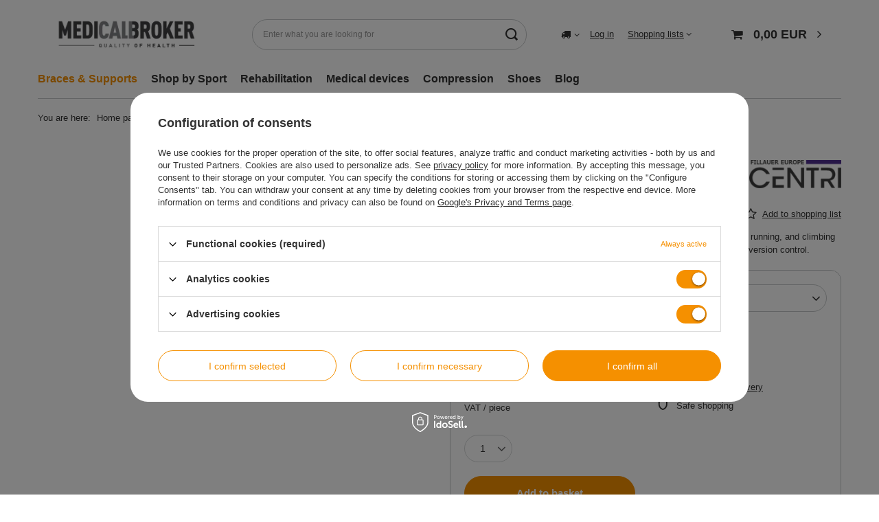

--- FILE ---
content_type: text/html; charset=utf-8
request_url: https://e-medicalbroker.com/en/products/braces-supports/foot/foot-drop-braces-afo/centri-dynamic-walk-standard-carbon-fiber-drop-foot-brace-4816.html
body_size: 35514
content:
<!DOCTYPE html>
<html lang="en" class="--vat --gross " ><head><link rel="preload" as="image" fetchpriority="high" href="/hpeciai/c600352292c92efb6d0b8fc65a13058f/eng_pm_Centri-Dynamic-Walk-Standard-Carbon-Fiber-Drop-Foot-Brace-4816_1.webp"><meta name="viewport" content="user-scalable=no, initial-scale = 1.0, maximum-scale = 1.0, width=device-width, viewport-fit=cover"><meta http-equiv="Content-Type" content="text/html; charset=utf-8"><meta http-equiv="X-UA-Compatible" content="IE=edge"><title>Dynamic foot drop brace for driving or running | e-MedicalBroker.com</title><meta name="keywords" content=""><meta name="description" content="This high activity design enables freedom of motion and allows for driving, walking, running, and climbing stairs!"><link rel="icon" href="/gfx/eng/favicon.ico"><meta name="theme-color" content="#f59000"><meta name="msapplication-navbutton-color" content="#f59000"><meta name="apple-mobile-web-app-status-bar-style" content="#f59000"><link rel="preload stylesheet" as="style" href="/gfx/eng/style.css.gzip?r=1715591020"><link rel="stylesheet" type="text/css" href="/gfx/eng/projector_style.css.gzip?r=1715591021"><style>
							#photos_slider[data-skeleton] .photos__link:before {
								padding-top: calc(min((380/250 * 100%), 380px));
							}
							@media (min-width: 979px) {.photos__slider[data-skeleton] .photos__figure:not(.--nav):first-child .photos__link {
								max-height: 380px;
							}}
						</style><script>var app_shop={urls:{prefix:'data="/gfx/'.replace('data="', '')+'eng/',graphql:'/graphql/v1/'},vars:{meta:{viewportContent:'initial-scale = 1.0, maximum-scale = 5.0, width=device-width, viewport-fit=cover'},priceType:'gross',priceTypeVat:true,productDeliveryTimeAndAvailabilityWithBasket:false,geoipCountryCode:'US',fairShopLogo: { enabled: false, image: '/gfx/standards/safe_light.svg'},currency:{id:'EUR',symbol:'EUR',country:'eu',format:'###,##0.00',beforeValue:false,space:true,decimalSeparator:',',groupingSeparator:' '},language:{id:'eng',symbol:'en',name:'English'},omnibus:{enabled:true,rebateCodeActivate:false,hidePercentageDiscounts:false,},},txt:{priceTypeText:' incl. VAT',},fn:{},fnrun:{},files:[],graphql:{}};const getCookieByName=(name)=>{const value=`; ${document.cookie}`;const parts = value.split(`; ${name}=`);if(parts.length === 2) return parts.pop().split(';').shift();return false;};if(getCookieByName('freeeshipping_clicked')){document.documentElement.classList.remove('--freeShipping');}if(getCookieByName('rabateCode_clicked')){document.documentElement.classList.remove('--rabateCode');}function hideClosedBars(){const closedBarsArray=JSON.parse(localStorage.getItem('closedBars'))||[];if(closedBarsArray.length){const styleElement=document.createElement('style');styleElement.textContent=`${closedBarsArray.map((el)=>`#${el}`).join(',')}{display:none !important;}`;document.head.appendChild(styleElement);}}hideClosedBars();</script><meta name="robots" content="index,follow"><meta name="rating" content="general"><meta name="Author" content="e-medicalbroker.com based on IdoSell - the best online selling solutions for your e-store (www.idosell.com/shop).">
<!-- Begin LoginOptions html -->

<style>
#client_new_social .service_item[data-name="service_Apple"]:before, 
#cookie_login_social_more .service_item[data-name="service_Apple"]:before,
.oscop_contact .oscop_login__service[data-service="Apple"]:before {
    display: block;
    height: 2.6rem;
    content: url('/gfx/standards/apple.svg?r=1743165583');
}
.oscop_contact .oscop_login__service[data-service="Apple"]:before {
    height: auto;
    transform: scale(0.8);
}
#client_new_social .service_item[data-name="service_Apple"]:has(img.service_icon):before,
#cookie_login_social_more .service_item[data-name="service_Apple"]:has(img.service_icon):before,
.oscop_contact .oscop_login__service[data-service="Apple"]:has(img.service_icon):before {
    display: none;
}
</style>

<!-- End LoginOptions html -->

<!-- Open Graph -->
<meta property="og:type" content="website"><meta property="og:url" content="https://e-medicalbroker.com/en/products/braces-supports/foot/foot-drop-braces-afo/centri-dynamic-walk-standard-carbon-fiber-drop-foot-brace-4816.html
"><meta property="og:title" content="Centri Dynamic Walk Standard Carbon Fiber Drop Foot Brace "><meta property="og:description" content="This high activity design enables freedom of motion and allows for walking, running, and climbing stairs.The Dynamic Walk provides dorsiassist with subtalar inversion and eversion control."><meta property="og:site_name" content="e-medicalbroker.com"><meta property="og:locale" content="en_GB"><meta property="og:image" content="https://e-medicalbroker.com/hpeciai/c600352292c92efb6d0b8fc65a13058f/eng_pl_Centri-Dynamic-Walk-Standard-Carbon-Fiber-Drop-Foot-Brace-4816_1.webp"><meta property="og:image:width" content="250"><meta property="og:image:height" content="380"><link rel="manifest" href="https://e-medicalbroker.com/data/include/pwa/1/manifest.json?t=3"><meta name="apple-mobile-web-app-capable" content="yes"><meta name="apple-mobile-web-app-status-bar-style" content="black"><meta name="apple-mobile-web-app-title" content="e-medicalbroker.com"><link rel="apple-touch-icon" href="/data/include/pwa/1/icon-128.png"><link rel="apple-touch-startup-image" href="/data/include/pwa/1/logo-512.png" /><meta name="msapplication-TileImage" content="/data/include/pwa/1/icon-144.png"><meta name="msapplication-TileColor" content="#2F3BA2"><meta name="msapplication-starturl" content="/"><script type="application/javascript">var _adblock = true;</script><script async src="/data/include/advertising.js"></script><script type="application/javascript">var statusPWA = {
                online: {
                    txt: "Connected to the Internet",
                    bg: "#5fa341"
                },
                offline: {
                    txt: "No Internet connection",
                    bg: "#eb5467"
                }
            }</script><script async type="application/javascript" src="/ajax/js/pwa_online_bar.js?v=1&r=6"></script>
<!-- End Open Graph -->

<link rel="canonical" href="https://e-medicalbroker.com/en/products/braces-supports/foot/foot-drop-braces-afo/centri-dynamic-walk-standard-carbon-fiber-drop-foot-brace-4816.html" />


<!-- Begin additional html or js -->


<!--4|1|4-->
<style><!--
div.basketedit_summary_shipment_time
{
display:none;
}
span.order2_deliverytime
{
display:none;
}
.order1_dvp_time_pick
{
display:none !important;
}
--></style>
<!--2|1|2-->
<style>

#menu_contact h2 img
{
display:none;
}

#projector_status_description_wrapper
{
display:none;
}

</style>

<!-- End additional html or js -->
                <script>
                if (window.ApplePaySession && window.ApplePaySession.canMakePayments()) {
                    var applePayAvailabilityExpires = new Date();
                    applePayAvailabilityExpires.setTime(applePayAvailabilityExpires.getTime() + 2592000000); //30 days
                    document.cookie = 'applePayAvailability=yes; expires=' + applePayAvailabilityExpires.toUTCString() + '; path=/;secure;'
                    var scriptAppleJs = document.createElement('script');
                    scriptAppleJs.src = "/ajax/js/apple.js?v=3";
                    if (document.readyState === "interactive" || document.readyState === "complete") {
                          document.body.append(scriptAppleJs);
                    } else {
                        document.addEventListener("DOMContentLoaded", () => {
                            document.body.append(scriptAppleJs);
                        });  
                    }
                } else {
                    document.cookie = 'applePayAvailability=no; path=/;secure;'
                }
                </script>
                                <script>
                var listenerFn = function(event) {
                    if (event.origin !== "https://payment.idosell.com")
                        return;
                    
                    var isString = (typeof event.data === 'string' || event.data instanceof String);
                    if (!isString) return;
                    try {
                        var eventData = JSON.parse(event.data);
                    } catch (e) {
                        return;
                    }
                    if (!eventData) { return; }                                            
                    if (eventData.isError) { return; }
                    if (eventData.action != 'isReadyToPay') {return; }
                    
                    if (eventData.result.result && eventData.result.paymentMethodPresent) {
                        var googlePayAvailabilityExpires = new Date();
                        googlePayAvailabilityExpires.setTime(googlePayAvailabilityExpires.getTime() + 2592000000); //30 days
                        document.cookie = 'googlePayAvailability=yes; expires=' + googlePayAvailabilityExpires.toUTCString() + '; path=/;secure;'
                    } else {
                        document.cookie = 'googlePayAvailability=no; path=/;secure;'
                    }                                            
                }     
                if (!window.isAdded)
                {                                        
                    if (window.oldListener != null) {
                         window.removeEventListener('message', window.oldListener);
                    }                        
                    window.addEventListener('message', listenerFn);
                    window.oldListener = listenerFn;                                      
                       
                    const iframe = document.createElement('iframe');
                    iframe.src = "https://payment.idosell.com/assets/html/checkGooglePayAvailability.html?origin=https%3A%2F%2Fe-medicalbroker.com";
                    iframe.style.display = 'none';                                            

                    if (document.readyState === "interactive" || document.readyState === "complete") {
                          if (!window.isAdded) {
                              window.isAdded = true;
                              document.body.append(iframe);
                          }
                    } else {
                        document.addEventListener("DOMContentLoaded", () => {
                            if (!window.isAdded) {
                              window.isAdded = true;
                              document.body.append(iframe);
                          }
                        });  
                    }  
                }
                </script>
                <script>let paypalDate = new Date();
                    paypalDate.setTime(paypalDate.getTime() + 86400000);
                    document.cookie = 'payPalAvailability_EUR=-1; expires=' + paypalDate.getTime() + '; path=/; secure';
                </script><script src="/data/gzipFile/expressCheckout.js.gz"></script></head><body><div id="container" class="projector_page container max-width-1200"><header class=""><script class="ajaxLoad">app_shop.vars.vat_registered="true";app_shop.vars.currency_format="###,##0.00";app_shop.vars.currency_before_value=false;app_shop.vars.currency_space=true;app_shop.vars.symbol="EUR";app_shop.vars.id="EUR";app_shop.vars.baseurl="http://e-medicalbroker.com/";app_shop.vars.sslurl="https://e-medicalbroker.com/";app_shop.vars.curr_url="%2Fen%2Fproducts%2Fbraces-supports%2Ffoot%2Ffoot-drop-braces-afo%2Fcentri-dynamic-walk-standard-carbon-fiber-drop-foot-brace-4816.html";var currency_decimal_separator=',';var currency_grouping_separator=' ';app_shop.vars.blacklist_extension=["exe","com","swf","js","php"];app_shop.vars.blacklist_mime=["application/javascript","application/octet-stream","message/http","text/javascript","application/x-deb","application/x-javascript","application/x-shockwave-flash","application/x-msdownload"];app_shop.urls.contact="/en/contact.html";</script><div id="viewType" style="display:none"></div><div id="logo" class="d-flex align-items-center"><a href="https://e-medicalbroker.com/" target="_self"><picture><source media="(min-width:979px)" srcset="/data/gfx/mask/eng/logo_1_big.webp" widthset="618" heightset="216"></source><source media="(min-width:757px)" srcset="/data/gfx/mask/eng/1210850943.webp" widthset="618" heightset="216"></source><img src="/data/gfx/mask/eng/logo_1_small.webp" alt="Online medical store | e-MedicalBroker.com" width="618" height="216"></picture></a></div><form action="https://e-medicalbroker.com/en/search.html" method="get" id="menu_search" class="menu_search"><a href="#showSearchForm" class="menu_search__mobile"></a><div class="menu_search__block"><div class="menu_search__item --input"><input class="menu_search__input" type="text" name="text" autocomplete="off" placeholder="Enter what you are looking for" aria-label="Enter what you are looking for"><button class="menu_search__submit" type="submit" aria-label="Search"></button></div><div class="menu_search__item --results search_result"></div></div></form><div id="menu_settings" class="align-items-center justify-content-center justify-content-lg-end"><div class="open_trigger"><span class="d-none d-md-inline-block flag_txt"><i class="icon-truck"></i></span><div class="menu_settings_wrapper d-md-none"><div class="menu_settings_inline"><div class="menu_settings_header">
								Language and currency: 
							</div><div class="menu_settings_content"><span class="menu_settings_flag flag flag_eng"></span><strong class="menu_settings_value"><span class="menu_settings_language">en</span><span> | </span><span class="menu_settings_currency">EUR</span></strong></div></div><div class="menu_settings_inline"><div class="menu_settings_header">
								Country of collecting the order: 
							</div><div class="menu_settings_content"><strong class="menu_settings_value">Australia</strong></div></div></div><i class="icon-angle-down d-none d-md-inline-block"></i></div><form action="https://e-medicalbroker.com/en/settings.html" method="post"><ul><li><div class="form-group"><label for="menu_settings_country">Country of collecting the order</label><div class="select-after"><select class="form-control" name="country" id="menu_settings_country"><option selected value="1143020015">Australia</option><option value="1143020016">Austria</option><option value="1143020027">Belarus</option><option value="1143020022">Belgium</option><option value="1143020029">Bosnia and Herzegovina</option><option value="1143020031">Brazil</option><option value="1143020033">Bulgaria</option><option value="1143020095">Canada</option><option value="1143020037">China</option><option value="1143020038">Croatia</option><option value="1143020040">Cyprus</option><option value="1143020041">Czech Republic</option><option value="1143020042">Denmark</option><option value="1143020051">Estonia</option><option value="1143020056">Finland</option><option value="1143020057">France</option><option value="1143020143">Germany</option><option value="1143020218">Great Britain</option><option value="1143020062">Greece</option><option value="1143020078">Hong Kong</option><option value="1143020217">Hungary</option><option value="1143020084">Iceland</option><option value="1143020085">Israel</option><option value="1143020220">Italy</option><option value="1143020087">Japan</option><option value="1143020097">Kazakhstan</option><option value="1143020118">Latvia</option><option value="1143020116">Lithuania</option><option value="1143020117">Luxembourg</option><option value="1143020123">Malaysia</option><option value="1143020126">Malta</option><option value="1143020076">Netherlands</option><option value="1143020151">New Zealand </option><option value="1143020149">Norway</option><option value="1143020163">Portugal</option><option value="1143020083">Republic of Ireland</option><option value="1143020165">Republic of South Africa </option><option value="1143020169">Romania</option><option value="1170044700">Serbia</option><option value="1143020181">Singapur</option><option value="1143020182">Slovakia</option><option value="1143020183">Slovenia</option><option value="1143020106">South Korea</option><option value="1143020075">Spain</option><option value="1143020193">Sweden</option><option value="1143020192">Switzerland</option><option value="1143020196">Thailand</option><option value="1143020205">Turkey</option><option value="1143020210">Ukraine</option></select></div></div></li><li class="buttons"><button class="btn --solid --large" type="submit">
								Apply changes
							</button></li></ul></form><div id="menu_additional"><a class="account_link" href="https://e-medicalbroker.com/en/login.html">Log in</a><div class="shopping_list_top" data-empty="true"><a href="https://e-medicalbroker.com/en/shoppinglist" class="wishlist_link slt_link --empty">Shopping lists</a><div class="slt_lists"><ul class="slt_lists__nav"><li class="slt_lists__nav_item" data-list_skeleton="true" data-list_id="true" data-shared="true"><a class="slt_lists__nav_link" data-list_href="true"><span class="slt_lists__nav_name" data-list_name="true"></span><span class="slt_lists__count" data-list_count="true">0</span></a></li><li class="slt_lists__nav_item --empty"><a class="slt_lists__nav_link --empty" href="https://e-medicalbroker.com/en/shoppinglist"><span class="slt_lists__nav_name" data-list_name="true">Shopping list</span><span class="slt_lists__count" data-list_count="true">0</span></a></li></ul></div></div></div></div><div class="shopping_list_top_mobile d-none" data-empty="true"><a href="https://e-medicalbroker.com/en/shoppinglist" class="sltm_link --empty"></a></div><div id="menu_basket" class="topBasket --skeleton"><a class="topBasket__sub" href="/basketedit.php"><span class="badge badge-info"></span><strong class="topBasket__price">0,00 EUR</strong></a><div class="topBasket__details --products" style="display: none;"><div class="topBasket__block --labels"><label class="topBasket__item --name">Product</label><label class="topBasket__item --sum">Quantity</label><label class="topBasket__item --prices">Price</label></div><div class="topBasket__block --products"></div><div class="topBasket__block --oneclick topBasket_oneclick" data-lang="eng"><div class="topBasket_oneclick__label"><span class="topBasket_oneclick__text --fast">Express checkout <strong>1-Click</strong></span><span class="topBasket_oneclick__text --registration"> (without registration)</span></div><div class="topBasket_oneclick__items"><span class="topBasket_oneclick__item --googlePay" title="Google Pay"><img class="topBasket_oneclick__icon" src="/panel/gfx/payment_forms/237.png" alt="Google Pay"></span></div></div></div><div class="topBasket__details --shipping" style="display: none;"><span class="topBasket__name">Delivery cost from</span><span id="shipppingCost"></span></div><script>
						app_shop.vars.cache_html = true;
					</script></div><nav id="menu_categories" class="wide"><button type="button" class="navbar-toggler" aria-label="Menu"><i class="icon-reorder"></i></button><div class="navbar-collapse" id="menu_navbar"><ul class="navbar-nav mx-md-n2"><li class="nav-item active"><a  href="/braces-supports" target="_self" title="Braces &amp;amp; Supports" class="nav-link active" >Braces &amp; Supports</a><ul class="navbar-subnav"><li class="nav-item"><a  href="/knee-braces" target="_self" title="Knee " class="nav-link" >Knee </a><ul class="navbar-subsubnav"><li class="nav-item"><a  href="/knee-braces-osteoarthritis" target="_self" title="Knee braces for arthritis" class="nav-link" >Knee braces for arthritis</a></li><li class="nav-item"><a  href="/compression-knee-sleeve" target="_self" title="Compression knee sleeve" class="nav-link" >Compression knee sleeve</a></li><li class="nav-item"><a  href="/hinged-knee-braces" target="_self" title="Hinged knee braces " class="nav-link" >Hinged knee braces </a></li><li class="nav-item"><a  href="/patellar-tendonitis-straps" target="_self" title="Patellar tendonitis straps" class="nav-link" >Patellar tendonitis straps</a></li><li class="nav-item"><a  href="/patella-stabilizing-braces" target="_self" title="Patella stabilizers" class="nav-link" >Patella stabilizers</a></li><li class="nav-item"><a  href="/knee-immobilizers-post-op-knee-braces" target="_self" title="Knee immobilizers " class="nav-link" >Knee immobilizers </a></li></ul></li><li class="nav-item"><a  href="/ankle-braces" target="_self" title="Ankle " class="nav-link" >Ankle </a><ul class="navbar-subsubnav"><li class="nav-item"><a  href="/achilles-tendon-braces" target="_self" title="Achilles tendon braces" class="nav-link" >Achilles tendon braces</a></li><li class="nav-item"><a  href="/elastic-ankle-support" target="_self" title="Elastic ankle support" class="nav-link" >Elastic ankle support</a></li><li class="nav-item"><a  href="/hinged-ankle-braces" target="_self" title="Hinged ankle braces " class="nav-link" >Hinged ankle braces </a></li></ul></li><li class="nav-item active"><a  href="/foot-braces" target="_self" title="Foot " class="nav-link active" >Foot </a><ul class="navbar-subsubnav"><li class="nav-item"><a  href="/en/menu/braces-supports/foot/bunion-splints-toe-support-359.html" target="_self" title="Bunion splints &amp;amp; Toe support" class="nav-link" >Bunion splints &amp; Toe support</a></li><li class="nav-item active"><a  href="/en/menu/braces-supports/foot/foot-drop-braces-afo-361.html" target="_self" title="Foot drop braces | AFO" class="nav-link active" >Foot drop braces | AFO</a></li><li class="nav-item"><a  href="/en/menu/braces-supports/foot/orthopedic-insoles-360.html" target="_self" title="Orthopedic insoles" class="nav-link" >Orthopedic insoles</a></li><li class="nav-item"><a  href="/en/menu/braces-supports/foot/plantar-fasciitis-braces-355.html" target="_self" title="Plantar fasciitis braces" class="nav-link" >Plantar fasciitis braces</a></li><li class="nav-item"><a  href="/en/menu/braces-supports/foot/orthopedic-shoes-354.html" target="_self" title="Orthopedic shoes" class="nav-link" >Orthopedic shoes</a></li><li class="nav-item"><a  href="/en/menu/braces-supports/foot/walking-boots-525.html" target="_self" title="Walking boots" class="nav-link" >Walking boots</a></li></ul></li><li class="nav-item"><a  href="/back-braces" target="_self" title="Back " class="nav-link" >Back </a><ul class="navbar-subsubnav"><li class="nav-item"><a  href="/en/menu/braces-supports/back/hernia-belts-345.html" target="_self" title="Hernia belts" class="nav-link" >Hernia belts</a></li><li class="nav-item"><a  href="/en/menu/braces-supports/back/lower-back-braces-338.html" target="_self" title="Lower back braces" class="nav-link" >Lower back braces</a></li><li class="nav-item"><a  href="/en/menu/braces-supports/back/maternity-belts-343.html" target="_self" title="Maternity belts " class="nav-link" >Maternity belts </a></li><li class="nav-item"><a  href="/en/menu/braces-supports/back/ostomy-support-344.html" target="_self" title="Ostomy support" class="nav-link" >Ostomy support</a></li><li class="nav-item"><a  href="/en/menu/braces-supports/back/posture-correction-support-339.html" target="_self" title="Posture correction support " class="nav-link" >Posture correction support </a></li><li class="nav-item"><a  href="/en/menu/braces-supports/back/rib-belts-346.html" target="_self" title="Rib belts" class="nav-link" >Rib belts</a></li><li class="nav-item"><a  href="/en/menu/braces-supports/back/si-joint-belts-369.html" target="_self" title="SI joint belts" class="nav-link" >SI joint belts</a></li><li class="nav-item"><a  href="/en/menu/braces-supports/back/tlso-braces-341.html" target="_self" title="TLSO braces" class="nav-link" >TLSO braces</a></li></ul></li><li class="nav-item"><a  href="/shoulder-braces" target="_self" title="Shoulder " class="nav-link" >Shoulder </a><ul class="navbar-subsubnav"><li class="nav-item"><a  href="/en/menu/braces-supports/shoulder/arm-slings-518.html" target="_self" title="Arm slings" class="nav-link" >Arm slings</a></li><li class="nav-item"><a  href="/en/menu/braces-supports/shoulder/clavicle-braces-340.html" target="_self" title="Clavicle Braces" class="nav-link" >Clavicle Braces</a></li><li class="nav-item"><a  href="/en/menu/braces-supports/shoulder/upper-arm-shoulder-braces-323.html" target="_self" title="Upper arm shoulder braces" class="nav-link" >Upper arm shoulder braces</a></li><li class="nav-item"><a  href="/en/menu/braces-supports/shoulder/post-op-shoulder-braces-324.html" target="_self" title="Post-op shoulder braces" class="nav-link" >Post-op shoulder braces</a></li><li class="nav-item"><a  href="/en/menu/braces-supports/shoulder/shoulder-arm-support-526.html" target="_self" title="Shoulder &amp;amp; Arm support" class="nav-link" >Shoulder &amp; Arm support</a></li><li class="nav-item"><a  href="/en/menu/braces-supports/shoulder/dessault-type-shoulder-braces-517.html" target="_self" title="Dessault type shoulder braces " class="nav-link" >Dessault type shoulder braces </a></li></ul></li><li class="nav-item empty"><a  href="/en/menu/braces-supports/calf-thigh-417.html" target="_self" title="Calf &amp;amp; Thigh " class="nav-link" >Calf &amp; Thigh </a></li><li class="nav-item"><a  href="/en/menu/braces-supports/neck-head-153.html" target="_self" title="Neck &amp;amp; Head" class="nav-link" >Neck &amp; Head</a><ul class="navbar-subsubnav"><li class="nav-item"><a  href="/en/menu/braces-supports/neck-head/semi-rigid-collar-519.html" target="_self" title="Semi-rigid collar" class="nav-link" >Semi-rigid collar</a></li><li class="nav-item"><a  href="/en/menu/braces-supports/neck-head/neck-braces-520.html" target="_self" title="Neck braces" class="nav-link" >Neck braces</a></li><li class="nav-item"><a  href="/en/menu/braces-supports/neck-head/cervical-collar-521.html" target="_self" title="Cervical collar" class="nav-link" >Cervical collar</a></li><li class="nav-item"><a  href="/en/menu/braces-supports/neck-head/head-brace-522.html" target="_self" title="Head brace" class="nav-link" >Head brace</a></li></ul></li><li class="nav-item"><a  href="/en/menu/braces-supports/elbow-160.html" target="_self" title="Elbow " class="nav-link" >Elbow </a><ul class="navbar-subsubnav"><li class="nav-item"><a  href="/en/menu/braces-supports/elbow/elbow-bands-straps-329.html" target="_self" title="Elbow bands &amp;amp; straps" class="nav-link" >Elbow bands &amp; straps</a></li><li class="nav-item"><a  href="/en/menu/braces-supports/elbow/elbow-support-braces-327.html" target="_self" title="Elbow support braces" class="nav-link" >Elbow support braces</a></li><li class="nav-item"><a  href="/en/menu/braces-supports/elbow/elbow-braces-arm-support-splints-328.html" target="_self" title="Elbow braces - arm support splints" class="nav-link" >Elbow braces - arm support splints</a></li></ul></li><li class="nav-item"><a  href="/en/menu/braces-supports/hip-167.html" target="_self" title="Hip " class="nav-link" >Hip </a><ul class="navbar-subsubnav"><li class="nav-item"><a  href="/en/menu/braces-supports/hip/post-op-support-336.html" target="_self" title="Post-op support" class="nav-link" >Post-op support</a></li><li class="nav-item"><a  href="/en/menu/braces-supports/hip/prophylactic-orthoses-337.html" target="_self" title="Prophylactic orthoses" class="nav-link" >Prophylactic orthoses</a></li><li class="nav-item"><a  href="/en/menu/braces-supports/hip/hip-abduction-orthosis-313.html" target="_self" title="Hip abduction orthosis" class="nav-link" >Hip abduction orthosis</a></li></ul></li><li class="nav-item empty"><a  href="/en/menu/braces-supports/pediatric-braces-308.html" target="_self" title="Pediatric braces" class="nav-link" >Pediatric braces</a></li><li class="nav-item"><a  href="/en/menu/braces-supports/wrist-fingers-182.html" target="_self" title="Wrist &amp;amp; Fingers" class="nav-link" >Wrist &amp; Fingers</a><ul class="navbar-subsubnav"><li class="nav-item"><a  href="/en/menu/braces-supports/wrist-fingers/finger-splints-333.html" target="_self" title="Finger splints" class="nav-link" >Finger splints</a></li><li class="nav-item"><a  href="/en/menu/braces-supports/wrist-fingers/hand-splints-334.html" target="_self" title="Hand splints" class="nav-link" >Hand splints</a></li><li class="nav-item"><a  href="/en/menu/braces-supports/wrist-fingers/neurological-hand-support-335.html" target="_self" title="Neurological hand support" class="nav-link" >Neurological hand support</a></li><li class="nav-item"><a  href="/en/menu/braces-supports/wrist-fingers/thumb-braces-330.html" target="_self" title="Thumb braces" class="nav-link" >Thumb braces</a></li><li class="nav-item"><a  href="/en/menu/braces-supports/wrist-fingers/wrist-braces-332.html" target="_self" title="Wrist braces" class="nav-link" >Wrist braces</a></li></ul></li></ul></li><li class="nav-item"><a  href="/en/menu/shop-by-sport-529.html" target="_self" title="Shop by Sport" class="nav-link" >Shop by Sport</a><ul class="navbar-subnav"><li class="nav-item empty"><a  href="/en/menu/shop-by-sport/basketball-braces-530.html" target="_self" title="Basketball braces" class="nav-link" >Basketball braces</a></li><li class="nav-item empty"><a  href="/en/menu/shop-by-sport/braces-for-baseball-and-softball-531.html" target="_self" title="Braces for baseball and softball " class="nav-link" >Braces for baseball and softball </a></li><li class="nav-item empty"><a  href="/en/menu/shop-by-sport/braces-for-football-532.html" target="_self" title="Braces for football" class="nav-link" >Braces for football</a></li><li class="nav-item empty"><a  href="/en/menu/shop-by-sport/braces-and-supports-for-runners-533.html" target="_self" title="Braces and supports for runners" class="nav-link" >Braces and supports for runners</a></li><li class="nav-item empty"><a  href="/en/menu/shop-by-sport/biking-and-cycling-braces-534.html" target="_self" title="Biking and cycling braces  " class="nav-link" >Biking and cycling braces  </a></li><li class="nav-item empty"><a  href="/en/menu/shop-by-sport/crossfit-braces-535.html" target="_self" title="CrossFit braces" class="nav-link" >CrossFit braces</a></li><li class="nav-item empty"><a  href="/en/menu/shop-by-sport/cheerleading-gymnastics-supports-and-braces-536.html" target="_self" title="Cheerleading &amp;amp; gymnastics supports and braces " class="nav-link" >Cheerleading &amp; gymnastics supports and braces </a></li><li class="nav-item empty"><a  href="/en/menu/shop-by-sport/braces-support-for-dancers-537.html" target="_self" title="Braces &amp;amp; support for dancers" class="nav-link" >Braces &amp; support for dancers</a></li><li class="nav-item empty"><a  href="/en/menu/shop-by-sport/rodeo-and-equestrian-supports-braces-538.html" target="_self" title="Rodeo and equestrian supports &amp;amp; braces" class="nav-link" >Rodeo and equestrian supports &amp; braces</a></li><li class="nav-item empty"><a  href="/en/menu/shop-by-sport/field-hockey-braces-and-supports-539.html" target="_self" title="Field hockey braces and supports" class="nav-link" >Field hockey braces and supports</a></li><li class="nav-item empty"><a  href="/en/menu/shop-by-sport/hockey-braces-supports-540.html" target="_self" title="Hockey braces &amp;amp; supports" class="nav-link" >Hockey braces &amp; supports</a></li><li class="nav-item empty"><a  href="/en/menu/shop-by-sport/supports-and-braces-for-golf-541.html" target="_self" title="Supports and braces for golf " class="nav-link" >Supports and braces for golf </a></li><li class="nav-item empty"><a  href="/en/menu/shop-by-sport/supports-and-braces-for-kiteboarding-542.html" target="_self" title="Supports and braces for kiteboarding " class="nav-link" >Supports and braces for kiteboarding </a></li><li class="nav-item empty"><a  href="/en/menu/shop-by-sport/braces-supports-for-lacrosse-543.html" target="_self" title="Braces &amp;amp; supports for lacrosse" class="nav-link" >Braces &amp; supports for lacrosse</a></li><li class="nav-item empty"><a  href="/en/menu/shop-by-sport/braces-and-supports-for-motocross-544.html" target="_self" title="Braces and supports for motocross" class="nav-link" >Braces and supports for motocross</a></li><li class="nav-item empty"><a  href="/en/menu/shop-by-sport/skiing-braces-and-supports-545.html" target="_self" title="Skiing braces and supports " class="nav-link" >Skiing braces and supports </a></li><li class="nav-item empty"><a  href="/en/menu/shop-by-sport/snowboarding-braces-and-supports-546.html" target="_self" title="Snowboarding braces and supports " class="nav-link" >Snowboarding braces and supports </a></li><li class="nav-item empty"><a  href="/en/menu/shop-by-sport/soccer-braces-and-supports-547.html" target="_self" title="Soccer braces and supports" class="nav-link" >Soccer braces and supports</a></li><li class="nav-item empty"><a  href="/en/menu/shop-by-sport/surfing-braces-and-supports-548.html" target="_self" title="Surfing braces and supports " class="nav-link" >Surfing braces and supports </a></li><li class="nav-item empty"><a  href="/en/menu/shop-by-sport/supports-and-braces-for-swimmers-549.html" target="_self" title="Supports and braces for swimmers" class="nav-link" >Supports and braces for swimmers</a></li><li class="nav-item empty"><a  href="/en/menu/shop-by-sport/tennis-braces-supports-550.html" target="_self" title="Tennis braces &amp;amp; supports" class="nav-link" >Tennis braces &amp; supports</a></li><li class="nav-item empty"><a  href="/en/menu/shop-by-sport/voleyball-braces-and-supports-551.html" target="_self" title="Voleyball braces and supports" class="nav-link" >Voleyball braces and supports</a></li><li class="nav-item empty"><a  href="/en/menu/shop-by-sport/walking-braces-552.html" target="_self" title="Walking braces " class="nav-link" >Walking braces </a></li><li class="nav-item empty"><a  href="/en/menu/shop-by-sport/weightlifting-supports-and-braces-553.html" target="_self" title="Weightlifting supports and braces " class="nav-link" >Weightlifting supports and braces </a></li></ul></li><li class="nav-item"><a  href="/en/menu/rehabilitation-188.html" target="_self" title="Rehabilitation" class="nav-link noevent" >Rehabilitation</a><ul class="navbar-subnav"><li class="nav-item"><a  href="/en/menu/rehabilitation/accessories-for-electrotherapy-199.html" target="_self" title="Accessories for electrotherapy" class="nav-link" >Accessories for electrotherapy</a><ul class="navbar-subsubnav"><li class="nav-item"><a  href="/en/menu/rehabilitation/accessories-for-electrotherapy/professional-electrodes-377.html" target="_self" title="Professional electrodes" class="nav-link" >Professional electrodes</a></li><li class="nav-item"><a  href="/en/menu/rehabilitation/accessories-for-electrotherapy/snap-electrodes-376.html" target="_self" title="SNAP electrodes" class="nav-link" >SNAP electrodes</a></li></ul></li><li class="nav-item empty"><a  href="/en/menu/rehabilitation/orthopedic-pillows-219.html" target="_self" title="Orthopedic pillows" class="nav-link" >Orthopedic pillows</a></li><li class="nav-item empty"><a  href="/en/menu/rehabilitation/manual-therapy-212.html" target="_self" title="Manual therapy" class="nav-link" >Manual therapy</a></li><li class="nav-item"><a  href="/en/menu/rehabilitation/electrostimulators-198.html" target="_self" title="Electrostimulators" class="nav-link" >Electrostimulators</a><ul class="navbar-subsubnav"><li class="nav-item"><a  href="/en/menu/rehabilitation/electrostimulators/ems-nmes-sports-machines-380.html" target="_self" title="EMS/ NMES sports machines" class="nav-link" >EMS/ NMES sports machines</a></li><li class="nav-item"><a  href="/en/menu/rehabilitation/electrostimulators/tens-machines-379.html" target="_self" title="TENS machines" class="nav-link" >TENS machines</a></li><li class="nav-item"><a  href="/en/menu/rehabilitation/electrostimulators/tens-ems-inf-masssage-electrostimulation-units-382.html" target="_self" title="TENS/ EMS/ INF/ MASSSAGE electrostimulation units" class="nav-link" >TENS/ EMS/ INF/ MASSSAGE electrostimulation units</a></li><li class="nav-item"><a  href="/en/menu/rehabilitation/electrostimulators/pelvic-floor-stimulation-413.html" target="_self" title="Pelvic floor stimulation" class="nav-link" >Pelvic floor stimulation</a></li></ul></li><li class="nav-item empty"><a  href="/en/menu/rehabilitation/cryotherapy-439.html" target="_self" title="Cryotherapy" class="nav-link" >Cryotherapy</a></li><li class="nav-item empty"><a  href="/en/menu/rehabilitation/fitness-therapy-216.html" target="_self" title="Fitness &amp;amp; Therapy" class="nav-link" >Fitness &amp; Therapy</a></li><li class="nav-item empty"><a  href="/en/menu/rehabilitation/thermocare-200.html" target="_self" title="Thermocare" class="nav-link" >Thermocare</a></li><li class="nav-item"><a  href="/en/menu/rehabilitation/mobility-aids-494.html" target="_self" title="Mobility aids" class="nav-link" >Mobility aids</a><ul class="navbar-subsubnav"><li class="nav-item"><a  href="/en/menu/rehabilitation/mobility-aids/pressure-sore-prevention-408.html" target="_self" title="Pressure sore prevention" class="nav-link" >Pressure sore prevention</a></li><li class="nav-item"><a  href="/en/menu/rehabilitation/mobility-aids/restraint-belts-415.html" target="_self" title="Restraint belts" class="nav-link" >Restraint belts</a></li><li class="nav-item"><a  href="/en/menu/rehabilitation/mobility-aids/wheelchairs-transfer-aids-477.html" target="_self" title="Wheelchairs &amp;amp; transfer aids" class="nav-link" >Wheelchairs &amp; transfer aids</a></li></ul></li><li class="nav-item empty"><a  href="/en/menu/rehabilitation/orthopedic-crutches-495.html" target="_self" title="Orthopedic crutches " class="nav-link" >Orthopedic crutches </a></li></ul></li><li class="nav-item"><a  href="/en/menu/medical-devices-194.html" target="_self" title="Medical devices" class="nav-link noevent" >Medical devices</a><ul class="navbar-subnav"><li class="nav-item empty"><a  href="/en/menu/medical-devices/fertility-computers-149.html" target="_self" title="Fertility computers" class="nav-link" >Fertility computers</a></li><li class="nav-item empty"><a  href="/en/menu/medical-devices/examination-lights-260.html" target="_self" title="Examination lights" class="nav-link" >Examination lights</a></li><li class="nav-item empty"><a  href="/en/menu/medical-devices/airway-suction-pump-220.html" target="_self" title="Airway suction pump" class="nav-link" >Airway suction pump</a></li><li class="nav-item"><a  href="/en/menu/medical-devices/sleep-apnea-191.html" target="_self" title="Sleep Apnea" class="nav-link" >Sleep Apnea</a><ul class="navbar-subsubnav"><li class="nav-item"><a  href="/en/menu/medical-devices/sleep-apnea/cpap-devices-192.html" target="_self" title="CPAP devices" class="nav-link" >CPAP devices</a></li><li class="nav-item"><a  href="/en/menu/medical-devices/sleep-apnea/masks-244.html" target="_self" title="Masks" class="nav-link" >Masks</a></li></ul></li></ul></li><li class="nav-item"><a  href="/en/menu/compression-189.html" target="_self" title="Compression " class="nav-link noevent" >Compression </a><ul class="navbar-subnav"><li class="nav-item empty"><a  href="/en/menu/compression/anti-embolism-products-463.html" target="_self" title="Anti-embolism products" class="nav-link" >Anti-embolism products</a></li><li class="nav-item empty"><a  href="/en/menu/compression/calf-sleeves-418.html" target="_self" title="Calf sleeves" class="nav-link" >Calf sleeves</a></li><li class="nav-item"><a  href="/en/menu/compression/compression-knee-highs-socks-440.html" target="_self" title="Compression knee highs socks" class="nav-link" >Compression knee highs socks</a><ul class="navbar-subsubnav"><li class="nav-item"><a  href="/en/menu/compression/compression-knee-highs-socks/compression-socks-class-1-ccl-1-441.html" target="_self" title="Compression socks - Class 1 (Ccl.1)" class="nav-link" >Compression socks - Class 1 (Ccl.1)</a></li><li class="nav-item"><a  href="/en/menu/compression/compression-knee-highs-socks/compression-socks-class-2-ccl-2-442.html" target="_self" title="Compression socks - Class 2 (Ccl.2)" class="nav-link" >Compression socks - Class 2 (Ccl.2)</a></li><li class="nav-item"><a  href="/en/menu/compression/compression-knee-highs-socks/compression-socks-class-3-ccl-3-459.html" target="_self" title="Compression socks - Class 3 (Ccl.3)" class="nav-link" >Compression socks - Class 3 (Ccl.3)</a></li></ul></li><li class="nav-item"><a  href="/en/menu/compression/compression-tights-461.html" target="_self" title="Compression tights" class="nav-link" >Compression tights</a><ul class="navbar-subsubnav"><li class="nav-item"><a  href="/en/menu/compression/compression-tights/compression-tights-ccl1-501.html" target="_self" title="Compression tights - CCL1" class="nav-link" >Compression tights - CCL1</a></li><li class="nav-item"><a  href="/en/menu/compression/compression-tights/compression-tights-ccl2-502.html" target="_self" title="Compression tights - CCL2" class="nav-link" >Compression tights - CCL2</a></li><li class="nav-item"><a  href="/en/menu/compression/compression-tights/compression-tights-ccl3-503.html" target="_self" title="Compression tights - CCL3" class="nav-link" >Compression tights - CCL3</a></li></ul></li><li class="nav-item empty"><a  href="/en/menu/compression/diabetic-socks-421.html" target="_self" title="Diabetic socks" class="nav-link" >Diabetic socks</a></li><li class="nav-item"><a  href="/en/menu/compression/maternity-compression-tights-464.html" target="_self" title="Maternity compression tights" class="nav-link" >Maternity compression tights</a><ul class="navbar-subsubnav"><li class="nav-item"><a  href="/en/menu/compression/maternity-compression-tights/ccl1-498.html" target="_self" title="CCL1" class="nav-link" >CCL1</a></li><li class="nav-item"><a  href="/en/menu/compression/maternity-compression-tights/ccl2-499.html" target="_self" title="CCL2" class="nav-link" >CCL2</a></li><li class="nav-item"><a  href="/en/menu/compression/maternity-compression-tights/ccl3-500.html" target="_self" title="CCL3" class="nav-link" >CCL3</a></li></ul></li><li class="nav-item"><a  href="/en/menu/compression/compression-stockings-460.html" target="_self" title="Compression stockings" class="nav-link" >Compression stockings</a><ul class="navbar-subsubnav"><li class="nav-item"><a  href="/en/menu/compression/compression-stockings/medical-grade-class-1-compression-stockings-507.html" target="_self" title="Medical grade class 1 compression stockings" class="nav-link" >Medical grade class 1 compression stockings</a></li><li class="nav-item"><a  href="/en/menu/compression/compression-stockings/medical-grade-class-2-compression-stockings-508.html" target="_self" title="Medical grade class 2 compression stockings" class="nav-link" >Medical grade class 2 compression stockings</a></li><li class="nav-item"><a  href="/en/menu/compression/compression-stockings/medical-grade-class-3-compression-stockings-509.html" target="_self" title="Medical grade class 3 compression stockings" class="nav-link" >Medical grade class 3 compression stockings</a></li></ul></li><li class="nav-item empty"><a  href="/en/menu/compression/travel-compression-socks-423.html" target="_self" title="Travel compression socks" class="nav-link" >Travel compression socks</a></li><li class="nav-item"><a  href="/en/menu/compression/shapewear-466.html" target="_self" title="Shapewear" class="nav-link" >Shapewear</a><ul class="navbar-subsubnav"><li class="nav-item"><a  href="/en/menu/compression/shapewear/maternity-470.html" target="_self" title="Maternity" class="nav-link" >Maternity</a></li><li class="nav-item"><a  href="/en/menu/compression/shapewear/men-472.html" target="_self" title="Men" class="nav-link" >Men</a></li><li class="nav-item"><a  href="/en/menu/compression/shapewear/women-471.html" target="_self" title="Women" class="nav-link" >Women</a></li></ul></li></ul></li><li class="nav-item"><a  href="/en/menu/shoes-209.html" target="_self" title="Shoes" class="nav-link noevent" >Shoes</a></li><li class="nav-item"><a  href="https://e-medicalbroker.com/en/blog.html" target="_self" title="Blog" class="nav-link" >Blog</a></li></ul></div></nav><div id="breadcrumbs" class="breadcrumbs"><div class="back_button"><button id="back_button"><i class="icon-angle-left"></i> Back</button></div><div class="list_wrapper"><ol><li><span>You are here:  </span></li><li class="bc-main"><span><a href="/">Home page</a></span></li><li class="category bc-item-1 --more"><a class="category" href="/braces-supports">Braces & Supports</a><ul class="breadcrumbs__sub"><li class="breadcrumbs__item"><a class="breadcrumbs__link --link" href="/knee-braces">Knee </a></li><li class="breadcrumbs__item"><a class="breadcrumbs__link --link" href="/ankle-braces">Ankle </a></li><li class="breadcrumbs__item"><a class="breadcrumbs__link --link" href="/foot-braces">Foot </a></li><li class="breadcrumbs__item"><a class="breadcrumbs__link --link" href="/back-braces">Back </a></li><li class="breadcrumbs__item"><a class="breadcrumbs__link --link" href="/shoulder-braces">Shoulder </a></li><li class="breadcrumbs__item"><a class="breadcrumbs__link --link" href="/en/menu/braces-supports/calf-thigh-417.html">Calf &amp; Thigh </a></li><li class="breadcrumbs__item"><a class="breadcrumbs__link --link" href="/en/menu/braces-supports/neck-head-153.html">Neck &amp; Head</a></li><li class="breadcrumbs__item"><a class="breadcrumbs__link --link" href="/en/menu/braces-supports/elbow-160.html">Elbow </a></li><li class="breadcrumbs__item"><a class="breadcrumbs__link --link" href="/en/menu/braces-supports/hip-167.html">Hip </a></li><li class="breadcrumbs__item"><a class="breadcrumbs__link --link" href="/en/menu/braces-supports/pediatric-braces-308.html">Pediatric braces</a></li><li class="breadcrumbs__item"><a class="breadcrumbs__link --link" href="/en/menu/braces-supports/wrist-fingers-182.html">Wrist &amp; Fingers</a></li></ul></li><li class="category bc-item-2 --more"><a class="category" href="/foot-braces">Foot </a><ul class="breadcrumbs__sub"><li class="breadcrumbs__item"><a class="breadcrumbs__link --link" href="/en/menu/braces-supports/foot/bunion-splints-toe-support-359.html">Bunion splints &amp; Toe support</a></li><li class="breadcrumbs__item"><a class="breadcrumbs__link --link" href="/en/menu/braces-supports/foot/foot-drop-braces-afo-361.html">Foot drop braces | AFO</a></li><li class="breadcrumbs__item"><a class="breadcrumbs__link --link" href="/en/menu/braces-supports/foot/orthopedic-insoles-360.html">Orthopedic insoles</a></li><li class="breadcrumbs__item"><a class="breadcrumbs__link --link" href="/en/menu/braces-supports/foot/plantar-fasciitis-braces-355.html">Plantar fasciitis braces</a></li><li class="breadcrumbs__item"><a class="breadcrumbs__link --link" href="/en/menu/braces-supports/foot/orthopedic-shoes-354.html">Orthopedic shoes</a></li><li class="breadcrumbs__item"><a class="breadcrumbs__link --link" href="/en/menu/braces-supports/foot/walking-boots-525.html">Walking boots</a></li></ul></li><li class="category bc-item-3 bc-active"><a class="category" href="/en/menu/braces-supports/foot/foot-drop-braces-afo-361.html">Foot drop braces | AFO</a></li><li class="bc-active bc-product-name"><span>Centri Dynamic Walk Standard Carbon Fiber Drop Foot Brace </span></li></ol></div></div><div class="order_process_security"><div class="order_process_security_wrapper show_tip" title="We use the IdoSell system to give customers control over the order and the order process. We also respect your rights.."><h5 class="order_process_security__label">
							Safe shopping
						</h5><div class="order_process_security__img"><img src="/gfx/standards/safe_light.svg?r=1715590807" alt="Idosell security badge"></div></div></div></header><div id="layout" class="row clearfix"><aside class="col-3"><section class="shopping_list_menu"><div class="shopping_list_menu__block --lists slm_lists" data-empty="true"><span class="slm_lists__label">Shopping lists</span><ul class="slm_lists__nav"><li class="slm_lists__nav_item" data-list_skeleton="true" data-list_id="true" data-shared="true"><a class="slm_lists__nav_link" data-list_href="true"><span class="slm_lists__nav_name" data-list_name="true"></span><span class="slm_lists__count" data-list_count="true">0</span></a></li><li class="slm_lists__nav_header"><span class="slm_lists__label">Shopping lists</span></li><li class="slm_lists__nav_item --empty"><a class="slm_lists__nav_link --empty" href="https://e-medicalbroker.com/en/shoppinglist"><span class="slm_lists__nav_name" data-list_name="true">Shopping list</span><span class="slm_lists__count" data-list_count="true">0</span></a></li></ul><a href="#manage" class="slm_lists__manage d-none align-items-center d-md-flex">Manage your lists</a></div><div class="shopping_list_menu__block --bought slm_bought"><a class="slm_bought__link d-flex" href="https://e-medicalbroker.com/en/products-bought.html">
				List of purchased products
			</a></div><div class="shopping_list_menu__block --info slm_info"><strong class="slm_info__label d-block mb-3">How does a shopping list work?</strong><ul class="slm_info__list"><li class="slm_info__list_item d-flex mb-3">
					Once logged in, you can place and store any number of products on your shopping list indefinitely.
				</li><li class="slm_info__list_item d-flex mb-3">
					Adding a product to your shopping list does not automatically mean you have reserved it.
				</li><li class="slm_info__list_item d-flex mb-3">
					For non-logged-in customers the shopping list is stored until the session expires (about 24h).
				</li></ul></div></section><div id="mobileCategories" class="mobileCategories"><div class="mobileCategories__item --menu"><a class="mobileCategories__link --active" href="#" data-ids="#menu_search,.shopping_list_menu,#menu_search,#menu_navbar,#menu_navbar3, #menu_blog">
                            Menu
                        </a></div><div class="mobileCategories__item --account"><a class="mobileCategories__link" href="#" data-ids="#menu_contact,#login_menu_block">
                            Account
                        </a></div><div class="mobileCategories__item --settings"><a class="mobileCategories__link" href="#" data-ids="#menu_settings">
                                Settings
                            </a></div></div><div class="setMobileGrid" data-item="#menu_navbar"></div><div class="setMobileGrid" data-item="#menu_navbar3" data-ismenu1="true"></div><div class="setMobileGrid" data-item="#menu_blog"></div><div class="login_menu_block d-lg-none" id="login_menu_block"><a class="sign_in_link" href="/login.php" title=""><i class="icon-user"></i><span>Log in</span></a><a class="registration_link" href="/client-new.php?register" title=""><i class="icon-lock"></i><span>Register</span></a><a class="order_status_link" href="/order-open.php" title=""><i class="icon-globe"></i><span>Check order status</span></a></div><div class="setMobileGrid" data-item="#menu_contact"></div><div class="setMobileGrid" data-item="#menu_settings"></div></aside><div id="content" class="col-12"><div id="menu_compare_product" class="compare mb-2 pt-sm-3 pb-sm-3 mb-sm-3" style="display: none;"><div class="compare__label d-none d-sm-block">Add to compare</div><div class="compare__sub"></div><div class="compare__buttons"><a class="compare__button btn --solid --secondary" href="https://e-medicalbroker.com/en/product-compare.html" title="Compare all products" target="_blank"><span>Compare products </span><span class="d-sm-none">(0)</span></a><a class="compare__button --remove btn d-none d-sm-block" href="https://e-medicalbroker.com/en/settings.html?comparers=remove&amp;product=###" title="Delete all products">
                        Remove products
                    </a></div><script>
                        var cache_html = true;
                    </script></div><section id="projector_photos" class="photos d-flex align-items-start mb-4"><div id="photos_slider" class="photos__slider" data-skeleton="true"><div class="photos___slider_wrapper"><figure class="photos__figure"><a class="photos__link" href="/hpeciai/c600352292c92efb6d0b8fc65a13058f/eng_pl_Centri-Dynamic-Walk-Standard-Carbon-Fiber-Drop-Foot-Brace-4816_1.webp" data-width="250" data-height="380" data-href="/hpeciai/574f53165569e0d4b4b5d8baac8fdc18/eng_pl_Centri-Dynamic-Walk-Standard-Carbon-Fiber-Drop-Foot-Brace-4816_1.jpg"><picture><source type="image/webp" srcset="/hpeciai/c600352292c92efb6d0b8fc65a13058f/eng_pm_Centri-Dynamic-Walk-Standard-Carbon-Fiber-Drop-Foot-Brace-4816_1.webp"></source><img class="photos__photo" width="250" height="380" alt="Centri Dynamic Walk Standard Carbon Fiber Drop Foot Brace " src="/hpeciai/574f53165569e0d4b4b5d8baac8fdc18/eng_pm_Centri-Dynamic-Walk-Standard-Carbon-Fiber-Drop-Foot-Brace-4816_1.jpg" loading="eager"></picture></a></figure></div></div></section><div class="pswp" tabindex="-1" role="dialog" aria-hidden="true"><div class="pswp__bg"></div><div class="pswp__scroll-wrap"><div class="pswp__container"><div class="pswp__item"></div><div class="pswp__item"></div><div class="pswp__item"></div></div><div class="pswp__ui pswp__ui--hidden"><div class="pswp__top-bar"><div class="pswp__counter"></div><button class="pswp__button pswp__button--close" title="Close (Esc)"></button><button class="pswp__button pswp__button--share" title="Share"></button><button class="pswp__button pswp__button--fs" title="Toggle fullscreen"></button><button class="pswp__button pswp__button--zoom" title="Zoom in/out"></button><div class="pswp__preloader"><div class="pswp__preloader__icn"><div class="pswp__preloader__cut"><div class="pswp__preloader__donut"></div></div></div></div></div><div class="pswp__share-modal pswp__share-modal--hidden pswp__single-tap"><div class="pswp__share-tooltip"></div></div><button class="pswp__button pswp__button--arrow--left" title="Previous (arrow left)"></button><button class="pswp__button pswp__button--arrow--right" title="Next (arrow right)"></button><div class="pswp__caption"><div class="pswp__caption__center"></div></div></div></div></div><section id="projector_productname" class="product_name mb-4 mb-lg-2"><div class="product_name__block --label mb-1"><strong class="label_icons"><span class="label --bestseller">
									Our bestseller
								</span></strong></div><div class="product_name__block --name mb-2 d-sm-flex justify-content-sm-between mb-sm-3"><h1 class="product_name__name m-0">Centri Dynamic Walk Standard Carbon Fiber Drop Foot Brace </h1><div class="product_name__firm_logo d-none d-sm-flex justify-content-sm-end align-items-sm-center ml-sm-2"><a class="firm_logo" href="/en/producers/centri-1414569898.html"><img class="b-lazy" src="/gfx/standards/loader.gif?r=1715590807" data-src="/data/lang/eng/producers/gfx/projector/1414569898_1.png" title="Centri" alt="Centri"></a></div></div><div class="product_name__block --links d-lg-flex flex-lg-wrap justify-content-lg-end align-items-lg-center"><div class="product_name__notes mb-4 mb-lg-2 mr-lg-auto"><span class="product_name__note"><i class="icon-star --active"></i><i class="icon-star --active"></i><i class="icon-star --active"></i><i class="icon-star --active"></i><i class="icon-star --active"></i></span><span class="product_name__note_text">5.00/5.00</span><a class="product_name__note_link" href="#opinions_section">Opinions (3)</a></div><div class="product_name__actions d-flex justify-content-between align-items-center mx-n1 mb-lg-2 flex-lg-grow-1"><a class="product_name__action --compare --add px-1" href="https://e-medicalbroker.com/en/settings.html?comparers=add&amp;product=4816" title="Click to add a product to compare"><span>+ Add to compare</span></a><a class="product_name__action --shopping-list px-1 d-flex align-items-center" href="#addToShoppingList" title="Click to add a product to your shopping list"><span>Add to shopping list</span></a></div></div><div class="product_name__block --description mt-3 mt-lg-1 mb-lg-2"><ul><li>This high activity design enables freedom of motion and allows for walking, running, and climbing stairs.The Dynamic Walk provides dorsiassist with subtalar inversion and eversion control.</li></ul></div></section><script class="ajaxLoad">
		cena_raty = 1000.00;
		
				var client_login = 'false'
			
		var client_points = '';
		var points_used = '';
		var shop_currency = 'EUR';
		var product_data = {
		"product_id": '4816',
		
		"currency":"EUR",
		"product_type":"product_item",
		"unit":"piece",
		"unit_plural":"pieces",

		"unit_sellby":"1",
		"unit_precision":"0",

		"base_price":{
		
			"maxprice":"1000.00",
		
			"maxprice_formatted":"1 000,00 EUR",
		
			"maxprice_net":"925.93",
		
			"maxprice_net_formatted":"925,93 EUR",
		
			"minprice":"1000.00",
		
			"minprice_formatted":"1 000,00 EUR",
		
			"minprice_net":"925.93",
		
			"minprice_net_formatted":"925,93 EUR",
		
			"size_max_maxprice_net":"0.00",
		
			"size_min_maxprice_net":"0.00",
		
			"size_max_maxprice_net_formatted":"0,00 EUR",
		
			"size_min_maxprice_net_formatted":"0,00 EUR",
		
			"size_max_maxprice":"0.00",
		
			"size_min_maxprice":"0.00",
		
			"size_max_maxprice_formatted":"0,00 EUR",
		
			"size_min_maxprice_formatted":"0,00 EUR",
		
			"price_unit_sellby":"1000.00",
		
			"value":"1000.00",
			"price_formatted":"1 000,00 EUR",
			"price_net":"925.93",
			"price_net_formatted":"925,93 EUR",
			"vat":"8",
			"worth":"1000",
			"worth_net":"925.93",
			"worth_formatted":"1 000,00 EUR",
			"worth_net_formatted":"925,93 EUR",
			"basket_enable":"y",
			"special_offer":"false",
			"rebate_code_active":"n",
			"priceformula_error":"false"
		},

		"order_quantity_range":{
		
		},

		"sizes":{
		
		"V":
		{
		
			"type":"V",
		
			"priority":"7",
		
			"description":"S",
		
			"name":"S",
		
			"amount":-1,
		
			"amount_mo":-1,
		
			"amount_mw":0,
		
			"amount_mp":0,
		
			"code_producer":"700 111 121",
		
			"shipping_time":{
			
				"days":"8",
				"working_days":"6",
				"hours":"0",
				"minutes":"0",
				"time":"2026-01-02 08:00",
				"week_day":"5",
				"week_amount":"1",
				"today":"false"
			},
		
			"delay_time":{
			
				"days":"8",
				"hours":"0",
				"minutes":"0",
				"time":"2026-01-02 00:00:53",
				"week_day":"5",
				"week_amount":"1",
				"unknown_delivery_time":"false"
			},
		
			"delivery":{
			
			"undefined":"false",
			"shipping":"0.00",
			"shipping_formatted":"0,00 EUR",
			"limitfree":"0.00",
			"limitfree_formatted":"0,00 EUR"
			},
			"price":{
			
			"value":"1000.00",
			"price_formatted":"1 000,00 EUR",
			"price_net":"925.93",
			"price_net_formatted":"925,93 EUR",
			"vat":"8",
			"worth":"1000",
			"worth_net":"925.93",
			"worth_formatted":"1 000,00 EUR",
			"worth_net_formatted":"925,93 EUR",
			"basket_enable":"y",
			"special_offer":"false",
			"rebate_code_active":"n",
			"priceformula_error":"false"
			},
			"weight":{
			
			"g":"2000",
			"kg":"2"
			}
		},
		"W":
		{
		
			"type":"W",
		
			"priority":"11",
		
			"description":"M",
		
			"name":"M",
		
			"amount":-1,
		
			"amount_mo":-1,
		
			"amount_mw":0,
		
			"amount_mp":0,
		
			"code_producer":"700 111 141",
		
			"shipping_time":{
			
				"days":"8",
				"working_days":"6",
				"hours":"0",
				"minutes":"0",
				"time":"2026-01-02 08:00",
				"week_day":"5",
				"week_amount":"1",
				"today":"false"
			},
		
			"delay_time":{
			
				"days":"8",
				"hours":"0",
				"minutes":"0",
				"time":"2026-01-02 00:00:53",
				"week_day":"5",
				"week_amount":"1",
				"unknown_delivery_time":"false"
			},
		
			"delivery":{
			
			"undefined":"false",
			"shipping":"0.00",
			"shipping_formatted":"0,00 EUR",
			"limitfree":"0.00",
			"limitfree_formatted":"0,00 EUR"
			},
			"price":{
			
			"value":"1000.00",
			"price_formatted":"1 000,00 EUR",
			"price_net":"925.93",
			"price_net_formatted":"925,93 EUR",
			"vat":"8",
			"worth":"1000",
			"worth_net":"925.93",
			"worth_formatted":"1 000,00 EUR",
			"worth_net_formatted":"925,93 EUR",
			"basket_enable":"y",
			"special_offer":"false",
			"rebate_code_active":"n",
			"priceformula_error":"false"
			},
			"weight":{
			
			"g":"2000",
			"kg":"2"
			}
		},
		"X":
		{
		
			"type":"X",
		
			"priority":"15",
		
			"description":"L",
		
			"name":"L",
		
			"amount":-1,
		
			"amount_mo":-1,
		
			"amount_mw":0,
		
			"amount_mp":0,
		
			"code_producer":"700 111 161",
		
			"shipping_time":{
			
				"days":"8",
				"working_days":"6",
				"hours":"0",
				"minutes":"0",
				"time":"2026-01-02 08:00",
				"week_day":"5",
				"week_amount":"1",
				"today":"false"
			},
		
			"delay_time":{
			
				"days":"8",
				"hours":"0",
				"minutes":"0",
				"time":"2026-01-02 00:00:53",
				"week_day":"5",
				"week_amount":"1",
				"unknown_delivery_time":"false"
			},
		
			"delivery":{
			
			"undefined":"false",
			"shipping":"0.00",
			"shipping_formatted":"0,00 EUR",
			"limitfree":"0.00",
			"limitfree_formatted":"0,00 EUR"
			},
			"price":{
			
			"value":"1000.00",
			"price_formatted":"1 000,00 EUR",
			"price_net":"925.93",
			"price_net_formatted":"925,93 EUR",
			"vat":"8",
			"worth":"1000",
			"worth_net":"925.93",
			"worth_formatted":"1 000,00 EUR",
			"worth_net_formatted":"925,93 EUR",
			"basket_enable":"y",
			"special_offer":"false",
			"rebate_code_active":"n",
			"priceformula_error":"false"
			},
			"weight":{
			
			"g":"2000",
			"kg":"2"
			}
		}
		}

		}
		var  trust_level = '0';
	</script><form id="projector_form" class="projector_details is-validated" action="https://e-medicalbroker.com/en/basketchange.html" method="post" data-product_id="4816" data-type="product_item"><button style="display:none;" type="submit"></button><input id="projector_product_hidden" type="hidden" name="product" value="4816"><input id="projector_size_hidden" type="hidden" name="size" autocomplete="off"><input id="projector_mode_hidden" type="hidden" name="mode" value="1"><div class="projector_details__wrapper --oneclick"><div id="versions" class="projector_details__versions projector_versions" data-select="true"><span class="projector_versions__label">Side</span><div class="projector_versions__sub"><select class="projector_versions__select f-select"><option data-link="/en/products/braces-supports/foot/foot-drop-braces-afo/centri-dynamic-walk-standard-foot-drop-brace-for-driving-4817.html">Right</option><option selected data-link="/en/products/braces-supports/foot/foot-drop-braces-afo/centri-dynamic-walk-standard-carbon-fiber-drop-foot-brace-4816.html">Left</option></select></div></div><div id="projector_sizes_cont" class="projector_details__sizes projector_sizes"><span class="projector_sizes__label">Size</span><div class="projector_sizes__sub"><a class="projector_sizes__item" href="/en/products/braces-supports/foot/foot-drop-braces-afo/centri-dynamic-walk-standard-carbon-fiber-drop-foot-brace-4816.html?selected_size=V" data-type="V"><span class="projector_sizes__name">S</span></a><a class="projector_sizes__item" href="/en/products/braces-supports/foot/foot-drop-braces-afo/centri-dynamic-walk-standard-carbon-fiber-drop-foot-brace-4816.html?selected_size=W" data-type="W"><span class="projector_sizes__name">M</span></a><a class="projector_sizes__item" href="/en/products/braces-supports/foot/foot-drop-braces-afo/centri-dynamic-walk-standard-carbon-fiber-drop-foot-brace-4816.html?selected_size=X" data-type="X"><span class="projector_sizes__name">L</span></a></div></div><div id="projector_chart" class="projector_details__chart projector_chart"><a href="#showSizesCms" class="projector_chart__link">Check the product dimensions</a></div><div id="projector_prices_wrapper" class="projector_details__prices projector_prices"><div class="projector_prices__price_wrapper"><strong class="projector_prices__price" id="projector_price_value" data-price="1000.00"><span data-subscription-max="1000.00" data-subscription-max-net="925.93" data-subscription-save="" data-subscription-before="1000.00">1 000,00 EUR</span></strong><div class="projector_prices__info"><span class="projector_prices__vat"><span class="price_vat"> incl. VAT</span></span><span class="projector_prices__unit_sep">
										/
								</span><span class="projector_prices__unit_sellby" id="projector_price_unit_sellby" style="display:none">1</span><span class="projector_prices__unit" id="projector_price_unit">piece</span></div></div><div class="projector_prices__lowest_price omnibus_price"><span class="omnibus_price__text">Lowest price in 30 days before discount: </span><del id="projector_omnibus_price_value" class="omnibus_price__value" data-price=""></del><span class="projector_prices__unit_sep">
							/
					</span><span class="projector_prices__unit_sellby" style="display:none">1</span><span class="projector_prices__unit">piece</span><span class="projector_prices__percent" id="projector_omnibus_percent"></span></div><div class="projector_prices__maxprice_wrapper" id="projector_price_maxprice_wrapper"><span class="projector_prices__maxprice_label">Regular price: </span><del id="projector_price_maxprice" class="projector_prices__maxprice" data-price=""></del><span class="projector_prices__unit_sep">
							/
					</span><span class="projector_prices__unit_sellby" style="display:none">1</span><span class="projector_prices__unit">piece</span><span class="projector_prices__percent" id="projector_maxprice_percent"></span></div><div class="projector_prices__srp_wrapper" id="projector_price_srp_wrapper" style="display:none;"><span class="projector_prices__srp_label">List price:</span><span class="projector_prices__srp" id="projector_price_srp" data-price=""></span></div><div class="projector_prices__points" id="projector_points_wrapper" style="display:none;"><div class="projector_prices__points_wrapper" id="projector_price_points_wrapper"><span id="projector_button_points_basket" class="projector_prices__points_buy --span" title="Sign in to buy this product with points"><span class="projector_prices__points_price_text">You can buy for </span><span class="projector_prices__points_price" id="projector_price_points" data-price=""><span class="projector_currency"> pts.</span></span></span></div></div></div><div class="projector_details__buy projector_buy" id="projector_buy_section"><div class="projector_buy__number_wrapper"><div class="projector_buy__number_inputs"><select class="projector_buy__number f-select"><option value="1" selected>1</option><option value="2">2</option><option value="3">3</option><option value="4">4</option><option value="5">5</option><option data-more="true">
									more
								</option></select><div class="projector_buy__more"><input class="projector_buy__more_input" type="number" name="number" id="projector_number" aria-label="Products quantity" data-prev="1" value="1" data-sellby="1" step="1"></div></div><div class="projector_buy__number_amounts d-none"><span class="number_description">of </span><span class="number_amount"></span><span class="number_unit"></span></div></div><button class="projector_buy__button btn --solid --large" id="projector_button_basket" type="submit">
							Add to basket
						</button><div class="projector_oneclick__wrapper"><div class="projector_oneclick__label">
							You can also buy using:
						</div><div class="projector_details__oneclick projector_oneclick" data-lang="eng"><div class="projector_oneclick__items"><div class="projector_oneclick__item --googlePay" title="Click to express checkout with Google Pay" id="oneclick_googlePay" data-id="googlePay"></div></div></div></div></div><div class="projector_details__tell_availability projector_tell_availability" id="projector_tell_availability" style="display:none"><div class="projector_tell_availability__block --link"><a class="projector_tell_availability__link btn --solid --outline --solid --extrasmall" href="#tellAvailability">Notify of availability</a></div></div><div class="projector_details__info projector_info"><div id="projector_status" class="projector_info__item --status projector_status --status-hide"><span id="projector_status_gfx_wrapper" class="projector_status__gfx_wrapper projector_info__icon"><img id="projector_status_gfx" class="projector_status__gfx" src="/data/lang/eng/available_graph/graph_1_7.png" alt="Pre-order"></span><div id="projector_shipping_unknown" class="projector_status__unknown" style="display:none"><span class="projector_status__unknown_text"><a target="_blank" href="/en/contact.html">Contact the shop staff</a>, in order to estimate time of preparing this product for shipment.
						</span></div><div id="projector_status_wrapper" class="projector_status__wrapper"><div class="projector_status__description" id="projector_status_description">Pre-order</div><div id="projector_shipping_info" class="projector_status__info" style="display:none"><strong class="projector_status__info_label" id="projector_delivery_label">Shipment </strong><strong class="projector_status__info_days" id="projector_delivery_days"></strong><span class="projector_status__info_amount" id="projector_amount" style="display:none"> (%d in stock)</span></div></div></div><div class="projector_info__item --shipping projector_shipping" id="projector_shipping_dialog"><span class="projector_shipping__icon projector_info__icon"></span><a class="projector_shipping__info projector_info__link" href="#shipping_info"><span class="projector_shipping__text">Free and fast delivery</span></a></div><div class="projector_info__item --safe projector_safe"><span class="projector_safe__icon projector_info__icon"></span><span class="projector_safe__info projector_info__link">Safe shopping</span></div><div class="projector_info__item --points projector_points_recive" id="projector_price_points_recive_wrapper" style="display:none;"><span class="projector_points_recive__icon projector_info__icon"></span><span class="projector_points_recive__info projector_info__link"><span class="projector_points_recive__text">After purchase you will receive </span><span class="projector_points_recive__value" id="projector_points_recive_points"> pts.</span></span></div></div></div></form><template id="tell_availability_dialog_template"><form class="projector_tell_availability__block --dialog is-validated" id="tell_availability_dialog"><h6 class="headline"><span class="headline__name">Product sold out</span></h6><div class="projector_tell_availability__info_top"><span>You will receive an email notification from us when the product is available again.</span></div><div class="projector_tell_availability__email f-group --small"><div class="f-feedback --required"><input type="text" class="f-control --validate" name="availability_email" data-graphql="email" required="required" id="tellAvailabilityEmail"><label class="f-label" for="tellAvailabilityEmail">Your e-mail address</label><span class="f-control-feedback"></span><div class="f-message"></div></div></div><div class="projector_tell_availability__button_wrapper"><button type="button" class="projector_tell_availability__button btn --solid --large">
					Notify about availability
				</button></div><div class="projector_tell_availability__info1"><span>Data is processed in accordance with the </span><a href="/en/privacy-and-cookie-notice.html">privacy policy</a><span>. By submitting data, you accept privacy policy provisions. </span></div><div class="projector_tell_availability__info2"><span>Contact details entered above are not used to send newsletters or other advertisements. When you sign up to be notified, you hereby agree to receive only a one-time notification of a product re-availability. </span></div></form></template><script class="ajaxLoad">
		app_shop.vars.contact_link = "/en/contact.html";
	</script><section id="projector_longdescription" class="longdescription cm  col-12" data-dictionary="true"><p><iframe src="//www.youtube.com/embed/xYeUhBSvzsg?list=PL425DFA55AF42F4BA" frameborder="0" width="560" height="315"></iframe></p>
<p>Dynamic Walk is a unique dorsal extension orthosis which is recommended for patients with peroneal paralysis. Its double sided PEEK design and component materials provide stable free movement and constant lifting of the foot. Its lightweight construction, unique design and component material allow activites such as running, driving and climbing stairs. It combines ease of use with high-function like no other product on the market.<br /> <br /><strong> Features:</strong></p>
<ul>
<li><span style="font-size: 9pt;">Recommended for patients with peroneal paralysis,</span></li>
<li><span style="font-size: 9pt;">Lightweight,</span></li>
<li><span style="font-size: 9pt;">Open heel,</span></li>
<li><span style="font-size: 9pt;">Fits easily into normal shoes,</span></li>
<li><span style="font-size: 9pt;">High strength,</span></li>
<li><span style="font-size: 9pt;">Flexible,</span></li>
<li><span style="font-size: 9pt;">Laterally stable,</span></li>
<li><span style="font-size: 9pt;">Allows for everyday activities.</span></li>
</ul>
<p><strong>Materials:</strong></p>
<ul>
<li><strong><span style="font-size: 9pt;">Thermoplastic carbon fiber</span></strong></li>
<li><span style="font-size: 9pt;">PEEK rods</span></li>
</ul>
<p>The Dynamic Walk is made of Comfil® Thermoformable Composite material. The Comfil® material combines the high localized strength of carbon composite with the modeling properties of thermoplastics. This allows the practitioner the opportunity to adjust the orthosis to the patient´s needs by simply using a heat gun and pressure.</p>
<p><strong><span style="font-size: 9pt;">To reshape:</span></strong></p>
<ul>
<li><span style="font-size: 9pt;">Spot heat the carbon fiber with a heat gun up to 120° (higher temperatures will cause  delamination)</span></li>
<li><span style="font-size: 9pt;">Do not heat and reshape the PEEK rods or the area where the PEEK attaches to the carbon fiber </span></li>
</ul>
<p><strong><span style="font-size: 9pt;">Padding (bought separately):</span></strong></p>
<ul>
<li><span style="font-size: 9pt;">Washable- Lycra &amp; polyether</span></li>
</ul>
<p><strong><span style="font-size: 9pt;">Shoe selection:</span></strong></p>
<ul>
<li><span style="font-size: 9pt;">Laced with a firm heel</span></li>
<li><span style="font-size: 9pt;"> Removable insole</span></li>
</ul>
<p>We recommend stable shoes with firm heelcap and laces or velcro. If the Dynamic Walk is used with unstable shoes that cannot be tightened properly you will diminish the function of the orthosis.</p>
<p><img src="/data/include/cms/kroki.jpg" border="0" alt="dynamic walk standard" title="centri dynamic walk" width="712" height="337" /></p>
<p><br /><strong>Warranty</strong>: 12 month warranty<br /><br />NOTE: padding is sold separately.</p>
<p><img src="/data/include/cms/dynamic-walk-chart.jpg" border="0" alt="dynamic walk size chart" title="dynamic walk" width="361" height="186" /></p>
<p>When ordering please note that you have to order the padding separately.</p>
<p><strong>Centri. Sweden.</strong></p>
<p><iframe src="//www.youtube.com/embed/yA2cI_IH8zo" frameborder="0" width="560" height="315"></iframe></p></section><section id="projector_dictionary" class="dictionary col-12 mb-1 mb-sm-4"><div class="dictionary__group --first --no-group"><div class="dictionary__param row mb-3" data-producer="true"><div class="dictionary__name col-6 d-flex flex-column align-items-end"><span class="dictionary__name_txt">Brand</span></div><div class="dictionary__values col-6"><div class="dictionary__value"><a class="dictionary__value_txt" href="/en/producers/centri-1414569898.html" title="Click to view all products from this brand">Centri</a></div></div></div><div class="dictionary__param row mb-3" data-producer_code="true"><div class="dictionary__name col-6 d-flex flex-column align-items-end"><span class="dictionary__name_txt">Producer code</span></div><div class="dictionary__values col-6"><div class="dictionary__value"><span class="dictionary__value_txt"><span class="dictionary__producer_code --name">S</span><span class="dictionary__producer_code --value">700 111 121</span></span></div><div class="dictionary__value"><span class="dictionary__value_txt"><span class="dictionary__producer_code --name">M</span><span class="dictionary__producer_code --value">700 111 141</span></span></div><div class="dictionary__value"><span class="dictionary__value_txt"><span class="dictionary__producer_code --name">L</span><span class="dictionary__producer_code --value">700 111 161</span></span></div></div></div><div class="dictionary__param row mb-3"><div class="dictionary__name col-6 d-flex flex-column align-items-end"><span class="dictionary__name_txt">This is a medical device</span></div><div class="dictionary__values col-6"><div class="dictionary__value"><span class="dictionary__value_txt">Use it according to the instructions for use or label.</span></div></div></div></div></section><section id="products_associated_zone1" class="hotspot mb-5 --list col-12" data-ajaxLoad="true" data-pageType="projector"><div class="hotspot mb-5 skeleton"><span class="headline"></span><div class="products d-flex flex-wrap"><div class="product col-12 px-0 py-3 d-sm-flex align-items-sm-center py-sm-1"><span class="product__icon d-flex justify-content-center align-items-center p-1 m-0"></span><span class="product__name mb-1 mb-md-0"></span><div class="product__prices"></div></div><div class="product col-12 px-0 py-3 d-sm-flex align-items-sm-center py-sm-1"><span class="product__icon d-flex justify-content-center align-items-center p-1 m-0"></span><span class="product__name mb-1 mb-md-0"></span><div class="product__prices"></div></div><div class="product col-12 px-0 py-3 d-sm-flex align-items-sm-center py-sm-1"><span class="product__icon d-flex justify-content-center align-items-center p-1 m-0"></span><span class="product__name mb-1 mb-md-0"></span><div class="product__prices"></div></div><div class="product col-12 px-0 py-3 d-sm-flex align-items-sm-center py-sm-1"><span class="product__icon d-flex justify-content-center align-items-center p-1 m-0"></span><span class="product__name mb-1 mb-md-0"></span><div class="product__prices"></div></div></div></div></section><section id="products_associated_zone2" class="hotspot mb-5 --slider col-12 p-0" data-ajaxLoad="true" data-pageType="projector"><div class="hotspot mb-5 skeleton"><span class="headline"></span><div class="products d-flex flex-wrap"><div class="product col-6 col-sm-3 py-3"><span class="product__icon d-flex justify-content-center align-items-center"></span><span class="product__name"></span><div class="product__prices"></div></div><div class="product col-6 col-sm-3 py-3"><span class="product__icon d-flex justify-content-center align-items-center"></span><span class="product__name"></span><div class="product__prices"></div></div><div class="product col-6 col-sm-3 py-3"><span class="product__icon d-flex justify-content-center align-items-center"></span><span class="product__name"></span><div class="product__prices"></div></div><div class="product col-6 col-sm-3 py-3"><span class="product__icon d-flex justify-content-center align-items-center"></span><span class="product__name"></span><div class="product__prices"></div></div></div></div></section><section id="product_questions_list" class="questions mb-5 col-12"><div class="questions__wrapper row align-items-start"><div class="questions__block --banner col-12 col-md-5 col-lg-4"><div class="questions__banner"><strong class="questions__banner_item --label">Do you need help? Do you have any questions?</strong><span class="questions__banner_item --text">Ask a question and we'll respond promptly, publishing the most interesting questions and answers for others.</span><div class="questions__banner_item --button"><a class="btn --solid --medium questions__button">Ask a question</a></div></div></div></div></section><section id="product_askforproduct" class="askforproduct mb-5 col-12"><div class="askforproduct__label headline"><span class="askforproduct__label_txt headline__name">Ask a question</span></div><form action="/settings.php" class="askforproduct__form row flex-column align-items-center" method="post" novalidate="novalidate"><div class="askforproduct__description col-12 col-sm-7 mb-4"><span class="askforproduct__description_txt">If this description is not sufficient, please send us a question to this product. We will reply as soon as possible.
						</span><span class="askforproduct__privacy">Data is processed in accordance with the <a href="/en/privacy-and-cookie-notice.html">privacy policy</a>. By submitting data, you accept privacy policy provisions. </span></div><input type="hidden" name="question_product_id" value="4816"><input type="hidden" name="question_action" value="add"><div class="askforproduct__inputs col-12 col-sm-7"><div class="f-group askforproduct__email"><div class="f-feedback askforproduct__feedback --email"><input id="askforproduct__email_input" type="email" class="f-control --validate" name="question_email" required="required"><label for="askforproduct__email_input" class="f-label">
									E-mail
								</label><span class="f-control-feedback"></span></div></div><div class="f-group askforproduct__question"><div class="f-feedback askforproduct__feedback --question"><textarea id="askforproduct__question_input" rows="6" cols="52" type="question" class="f-control --validate" name="product_question" minlength="3" required="required"></textarea><label for="askforproduct__question_input" class="f-label">
									Question
								</label><span class="f-control-feedback"></span></div></div></div><div class="askforproduct__submit  col-12 col-sm-7"><button class="btn --solid --medium px-5 askforproduct__button">
							Send
						</button></div></form></section><section id="opinions_section" class="row mb-4 mx-n3"><div class="col-12"><h2 class="headline"><span class="headline__name">Opinions about Centri Dynamic Walk Standard Carbon Fiber Drop Foot Brace </span></h2></div><div class="average_opinions_container col-12 col-md-4 mb-4"><div class="row"><div class="col-12 col-sm-6 col-md-12"><div class="average_opinions_box"><div class="comments"><div class="note"><span><i class="icon-star active"></i><i class="icon-star active"></i><i class="icon-star active"></i><i class="icon-star active"></i><i class="icon-star active"></i></span></div></div><div class="average_opinions_score">5.00</div><div class="average_opinions_desc">
								Number of opinions issued: 3</div></div><div class="opinions_add"><a href="#showOpinionForm" id="show_opinion_form" class="btn --solid --medium">
												Write your opinion
											</a></div></div><div class="col-12 col-sm-6 col-md-12"><div class="opinions_filter_confirmed f-group --checkbox"><input type="checkbox" class="f-control" id="opinions_filter_confirmed"><label class="f-label" for="opinions_filter_confirmed">Show only reviews confirmed by purchase</label></div><div class="average_opinions_list"><div class="opinion_rate" id="shop-opinion_rate_5"><span class="opinion_number">5</span><span class="opinion_number_star"><i class="icon-star"></i></span><div class="opinions_bar_container"><div class="opinions_bar_active" style="width: 100%"></div></div><span class="rate_count">3</span></div><div class="opinion_rate" id="shop-opinion_rate_4"><span class="opinion_number">4</span><span class="opinion_number_star"><i class="icon-star"></i></span><div class="opinions_bar_container"><div class="opinions_bar_active" style="width: 0%"></div></div><span class="rate_count">0</span></div><div class="opinion_rate" id="shop-opinion_rate_3"><span class="opinion_number">3</span><span class="opinion_number_star"><i class="icon-star"></i></span><div class="opinions_bar_container"><div class="opinions_bar_active" style="width: 0%"></div></div><span class="rate_count">0</span></div><div class="opinion_rate" id="shop-opinion_rate_2"><span class="opinion_number">2</span><span class="opinion_number_star"><i class="icon-star"></i></span><div class="opinions_bar_container"><div class="opinions_bar_active" style="width: 0%"></div></div><span class="rate_count">0</span></div><div class="opinion_rate" id="shop-opinion_rate_1"><span class="opinion_number">1</span><span class="opinion_number_star"><i class="icon-star"></i></span><div class="opinions_bar_container"><div class="opinions_bar_active" style="width: 0%"></div></div><span class="rate_count">0</span></div></div><div class="opinions-shop_guide">
							Click the rating to filter reviews
						</div></div></div></div><div class="opinions_list col-12 col-md-8 ml-md-auto"><div class="row"><div class="opinions_list__item col-12" data-opinion_rate="shop-opinion_rate_5" data-confirmed="true"><div class="opinions_element_holder d-flex mb-4 pb-4 align-items-start"><div class="opinions_element"><div class="opinions_element_top"><div class="opinions_element_stars"><div class="note"><span><i class="icon-star active"></i><i class="icon-star active"></i><i class="icon-star active"></i><i class="icon-star active"></i><i class="icon-star active"></i></span><strong>5/5</strong></div></div><div class="opinions_element_confirmed --true"><strong class="opinions_element_confirmed_text">Opinion confirmed by purchase</strong></div></div><div class="opinions_element_text">Bestellung und Lieferung waren problemlos. Die Orthese ist für meine Bedürfnisse die beste die ich kenne. Sie hebt sehr gut den Fuß, ich kann damit Laufen, Treppen steigen, Auto fahren, einfach alles. Sie ist sehr bequem und drückt überhaupt nicht. Ich kann sie uneingeschränkt empfehlen, vielen Dank!</div><div class="opinions_element_opinion_bottom"><span class="opinion_date">2021-08-28</span><div class="opinion_author"><b class="opinions_element_author_title"></b><span class="opinions_element_author_desc">Sabine, St. Goarshausen - Patersberg</span></div><div class="rate_opinion"><span>Was the opinion helpful?</span><a href="" class="opinion_rate_yes"><input name="opinionState" type="hidden" value="positive"><i class="icon-thumbs-up-empty"></i> Yes <span class="rate_count">0</span></a><a href="" class="opinion_rate_no"><input name="opinionState" type="hidden" value="negative"><i class="icon-thumbs-down"></i> No <span class="rate_count">0</span></a><input name="opinionId" type="hidden" value="401"></div></div></div></div></div><div class="opinions_list__item col-12" data-opinion_rate="shop-opinion_rate_5" data-confirmed="false"><div class="opinions_element_holder d-flex mb-4 pb-4 align-items-start"><div class="opinions_element"><div class="opinions_element_top"><div class="opinions_element_stars"><div class="note"><span><i class="icon-star active"></i><i class="icon-star active"></i><i class="icon-star active"></i><i class="icon-star active"></i><i class="icon-star active"></i></span><strong>5/5</strong></div></div><div class="opinions_element_confirmed --false"><strong class="opinions_element_confirmed_text">Opinion not confirmed by purchase</strong></div></div><div class="opinions_element_text">This is a really excellent design and is a terrific help for my walking so thankyou to ever invented it. However where the support rods meet the base there is sharp connection which puts holes in socks very quickly. I have now covered it with leather which I hope will help. Perhaps you could look at this.
kind regards

Ian</div><div class="opinions_element_opinion_bottom"><span class="opinion_date">2021-06-28</span><div class="opinion_author"><b class="opinions_element_author_title"></b><span class="opinions_element_author_desc">Ian Broinowski</span></div><div class="rate_opinion"><span>Was the opinion helpful?</span><a href="" class="opinion_rate_yes"><input name="opinionState" type="hidden" value="positive"><i class="icon-thumbs-up-empty"></i> Yes <span class="rate_count">1</span></a><a href="" class="opinion_rate_no"><input name="opinionState" type="hidden" value="negative"><i class="icon-thumbs-down"></i> No <span class="rate_count">0</span></a><input name="opinionId" type="hidden" value="397"></div></div></div></div></div><div class="opinions_list__item col-12" data-opinion_rate="shop-opinion_rate_5" data-confirmed="true"><div class="opinions_element_holder d-flex mb-4 pb-4 align-items-start"><div class="opinions_element"><div class="opinions_element_top"><div class="opinions_element_stars"><div class="note"><span><i class="icon-star active"></i><i class="icon-star active"></i><i class="icon-star active"></i><i class="icon-star active"></i><i class="icon-star active"></i></span><strong>5/5</strong></div></div><div class="opinions_element_confirmed --true"><strong class="opinions_element_confirmed_text">Opinion confirmed by purchase</strong></div></div><div class="opinions_element_text">Functions as designed. This is one of the best braces out there for people with a drop foot. These last about a year as they start to crack in the area where you foot bends and they are expensive to replace but it is the best choice out there.</div><div class="opinions_element_opinion_bottom"><span class="opinion_date">2019-03-02</span><div class="opinion_author"><b class="opinions_element_author_title"></b><span class="opinions_element_author_desc">Al, Boca Raton</span></div><div class="rate_opinion"><span>Was the opinion helpful?</span><a href="" class="opinion_rate_yes"><input name="opinionState" type="hidden" value="positive"><i class="icon-thumbs-up-empty"></i> Yes <span class="rate_count">1</span></a><a href="" class="opinion_rate_no"><input name="opinionState" type="hidden" value="negative"><i class="icon-thumbs-down"></i> No <span class="rate_count">0</span></a><input name="opinionId" type="hidden" value="386"></div></div></div></div></div></div><div class="menu_messages_message d-none" id="no_opinions_of_type">
					There are no reviews with such a number of stars.
				</div></div><div class="opinions_add_form d-none"><div class="big_label">
							Write your opinion
						</div><form class="row flex-column align-items-center shop_opinion_form" enctype="multipart/form-data" id="shop_opinion_form" action="/settings.php" method="post"><input type="hidden" name="product" value="4816"><div class="shop_opinions_notes col-12 col-sm-6"><div class="shop_opinions_name">
							Your opinion:
						</div><div class="shop_opinions_note_items"><div class="opinion_note"><a href="#" class="opinion_star active" rel="1" title="1/5"><span><i class="icon-star"></i></span></a><a href="#" class="opinion_star active" rel="2" title="2/5"><span><i class="icon-star"></i></span></a><a href="#" class="opinion_star active" rel="3" title="3/5"><span><i class="icon-star"></i></span></a><a href="#" class="opinion_star active" rel="4" title="4/5"><span><i class="icon-star"></i></span></a><a href="#" class="opinion_star active" rel="5" title="5/5"><span><i class="icon-star"></i></span></a><strong>5/5</strong><input type="hidden" name="note" value="5"></div></div></div><div class="form-group col-12 col-sm-7"><div class="has-feedback"><textarea id="addopp" class="form-control" name="opinion"></textarea><label for="opinion" class="control-label">
								Content of your opinion
							</label><span class="form-control-feedback"></span></div></div><div class="opinion_add_photos col-12 col-sm-7"><div class="opinion_add_photos_wrapper d-flex align-items-center"><span class="opinion_add_photos_text"><i class="icon-file-image"></i>  Add your own product photo:
								</span><input class="opinion_add_photo" type="file" name="opinion_photo" data-max_filesize="10485760"></div></div><div class="form-group col-12 col-sm-7"><div class="has-feedback has-required"><input id="addopinion_name" class="form-control" type="text" name="addopinion_name" value="" required="required"><label for="addopinion_name" class="control-label">
									Your name
								</label><span class="form-control-feedback"></span></div></div><div class="form-group col-12 col-sm-7"><div class="has-feedback has-required"><input id="addopinion_email" class="form-control" type="email" name="addopinion_email" value="" required="required"><label for="addopinion_email" class="control-label">
									Your e-mail
								</label><span class="form-control-feedback"></span></div></div><div class="shop_opinions_button col-12"><button type="submit" class="btn --solid --medium opinions-shop_opinions_button px-5" title="Add an opinion">
									Send an opinion
								</button></div></form></div></section><section id="projector_blog" class="article mb-5 col-12"><h2><a href="/blog-list.php" class="headline" title="Click to view all blog entries"><span class="headline__name">Guide</span></a></h2><div class="article__block row"><article class="article__item col-12 col-md-6"><a class="article__image_wrapper" href="https://e-medicalbroker.com/en/blog/how-lower-leg-braces-can-help-with-foot-drop-1617280329.html" ><img src="/gfx/standards/loader.gif?r=1715590807" class="article__image b-lazy" width="1474" height="935" data-src-small="/data/include/img/news/1617280329.jpg" data-src="/data/include/img/news/1617280329.jpg" alt="How lower leg braces can help with foot drop"></a><div class="article__date_name"><h3 class="article__name_wrapper"><a class="article__name" href="https://e-medicalbroker.com/en/blog/how-lower-leg-braces-can-help-with-foot-drop-1617280329.html" title="How lower leg braces can help with foot drop">How lower leg braces can help with foot drop</a></h3></div><div class="article__text"><div class="article__description"><p style="margin-bottom: 0cm;">Does drop foot impede on your work and daily functioning? A well-chosen lower leg brace can help - read on to learn more about this condition and what you can do to better manage it.</p></div><div class="article__more"><a class="article__more_link" href="/en/blog/how-lower-leg-braces-can-help-with-foot-drop-1617280329.html" title="How lower leg braces can help with foot drop">Read more</a></div></div></article><article class="article__item col-12 col-md-6"><a class="article__image_wrapper" href="https://e-medicalbroker.com/en/blog/in-life-every-step-counts-1496064577.html" ><img src="/gfx/standards/loader.gif?r=1715590807" class="article__image b-lazy" width="600" height="343" data-src-small="/data/include/img/news/1496064577.jpg" data-src="/data/include/img/news/1496064577.jpg" alt="In life every step counts."></a><div class="article__date_name"><h3 class="article__name_wrapper"><a class="article__name" href="https://e-medicalbroker.com/en/blog/in-life-every-step-counts-1496064577.html" title="In life every step counts.">In life every step counts.</a></h3></div><div class="article__text"><div class="article__description">Foot drop is one of most disturbing injuries that someone can experience. Person that is not able to make comfortable steps will suffer in every day to day activity. There are many reasons behind this kind of injury. Physical damage, stroke, brain injury are most popular causes. When our walk is much harder than it should be we can apply help such as a carbon fiber foot drop afo brace. Let's see how those smart inventions can help us in our day to day living.</div><div class="article__more"><a class="article__more_link" href="/en/blog/in-life-every-step-counts-1496064577.html" title="In life every step counts.">Read more</a></div></div></article></div></section><div class="component_projector_sizes_chart" id="component_projector_sizes_cms_not"><div class="table-responsive"><table class="ui-responsive table-stroke ui-table ui-table-reflow table-condensed"><thead><tr><th class="table-first-column">Size</th><th>Length</th><th>Height</th><th>Width</th><th>Weight</th></tr></thead><tbody><tr><td class="table-first-column">S</td><td>230 mm</td><td>320 mm</td><td>67, 5 </td><td>105 g</td></tr><tr><td class="table-first-column">M</td><td>250 mm</td><td>355 mm</td><td>72,5</td><td>122 g</td></tr><tr><td class="table-first-column">L</td><td>270 mm</td><td>370 mm</td><td>80,5</td><td>140 g</td></tr></tbody></table></div><div class="sizes_chart_cms"><p><img style="display: block; margin-left: auto; margin-right: auto;" src="/data/include/cms/dynamic-walk-chart.jpg" border="0" alt="pomiar dynamic walk" title="dynamic walk" width="361" height="186" /></p></div></div></div></div></div><footer class="max-width-1200"><div id="footer_links" class="row container four_elements"><ul id="menu_orders" class="footer_links col-md-4 col-sm-6 col-12 orders_bg --open"><li><a id="menu_orders_header" class=" footer_links_label" href="https://e-medicalbroker.com/en/client-orders.html" title="">
					ORDERS
				</a><ul class="footer_links_sub"><li id="order_status" class="menu_orders_item"><i class="icon-battery"></i><a href="https://e-medicalbroker.com/en/order-open.html">
							Order status
						</a></li><li id="order_status2" class="menu_orders_item"><i class="icon-truck"></i><a href="https://e-medicalbroker.com/en/order-open.html">
							Package tracking
						</a></li><li id="order_rma" class="menu_orders_item"><i class="icon-sad-face"></i><a href="https://e-medicalbroker.com/en/rma-open.html">
							I want to make a complaint about the product
						</a></li><li id="order_returns" class="menu_orders_item"><i class="icon-refresh-dollar"></i><a href="https://e-medicalbroker.com/en/returns-open.html">
							I want to return the product
						</a></li><li id="order_exchange" class="menu_orders_item"><i class="icon-return-box"></i><a href="/en/client-orders.html?display=returns&amp;exchange=true">
							I want to exchange the product
						</a></li><li id="order_contact" class="menu_orders_item"><i class="icon-phone"></i><a href="/en/contact.html">
								Contact
							</a></li></ul></li></ul><ul id="menu_account" class="footer_links col-md-4 col-sm-6 col-12"><li><a id="menu_account_header" class=" footer_links_label" href="https://e-medicalbroker.com/en/login.html" title="">
					Account
				</a><ul class="footer_links_sub"><li id="account_register_retail" class="menu_orders_item"><i class="icon-register-card"></i><a href="https://e-medicalbroker.com/en/client-new.html?register">
										Register
									</a></li><li id="account_basket" class="menu_orders_item"><i class="icon-basket"></i><a href="https://e-medicalbroker.com/en/basketedit.html">
							Your basket
						</a></li><li id="account_observed" class="menu_orders_item"><i class="icon-star-empty"></i><a href="https://e-medicalbroker.com/en/shoppinglist">
							Shopping lists
						</a></li><li id="account_boughts" class="menu_orders_item"><i class="icon-menu-lines"></i><a href="https://e-medicalbroker.com/en/products-bought.html">
							List of purchased products
						</a></li><li id="account_history" class="menu_orders_item"><i class="icon-clock"></i><a href="https://e-medicalbroker.com/en/client-orders.html">
							Transaction history
						</a></li><li id="account_rebates" class="menu_orders_item"><i class="icon-scissors-cut"></i><a href="https://e-medicalbroker.com/en/client-rebate.html">
							Granted discounts
						</a></li><li id="account_newsletter" class="menu_orders_item"><i class="icon-envelope-empty"></i><a href="https://e-medicalbroker.com/en/newsletter.html">
							Newsletter
						</a></li></ul></li></ul><ul id="menu_regulations" class="footer_links col-md-4 col-sm-6 col-12"><li><span class="footer_links_label">Information</span><ul class="footer_links_sub"><li><a href="/contact-eng.html">
									Shop information
								</a></li><li><a href="/en/delivery.html">
									Shipment
								</a></li><li><a href="/en/payments.html">
									Payment information and commissions
								</a></li><li><a href="/en/terms.html">
									Terms and Conditions
								</a></li><li><a href="/en/privacy-and-cookie-notice.html">
									Privacy and Cookies policy
								</a></li><li><a href="/en/returns-and_replacements.html">
									Withdrawal from the agreement
								</a></li><li><button id="manageCookies" class="manage_cookies" type="button">Manage Cookie files</button></li></ul></li></ul><ul class="footer_links col-md-4 col-sm-6 col-12" id="links_footer_1"><li><span  title="HELP" class="footer_links_label" ><span>HELP</span></span><ul class="footer_links_sub"><li><a href="/searching.php" target="_self" title="Search tool" ><span>Search tool</span></a></li><li><a href="http://e-medicalbroker.com/Delivery-Time-cinfo-eng-13.html" target="_self" title="Delivery time" ><span>Delivery time</span></a></li><li><a href="http://e-medicalbroker.com/Return-of-goods-cinfo-eng-5.html" target="_self" title="Returns" ><span>Returns</span></a></li><li><a href="/sitemap.php" target="_self" title="Site map" ><span>Site map</span></a></li></ul></li></ul></div><div class="footer_settings container d-md-flex justify-content-md-between align-items-md-center mb-md-4"><div id="price_info" class="footer_settings__price_info price_info mb-4 d-md-flex align-items-md-center mb-md-0"><div class="price_info__wrapper"><span class="price_info__text --type">
										In the store we present the gross prices (incl. VAT).
									</span></div></div><div class="footer_settings__idosell idosell mb-4 d-md-flex align-items-md-center mb-md-0 " id="idosell_logo"><a class="idosell__logo --link" target="_blank" href="https://www.idosell.com/en/?utm_source=clientShopSite&amp;utm_medium=Label&amp;utm_campaign=PoweredByBadgeLink" title="ebay and paypal integrated store IdoSell"><img class="idosell__img mx-auto d-block b-lazy" src="/gfx/standards/loader.gif?r=1715590807" data-src="/ajax/poweredby_IdoSell_Shop_white.svg?v=1" alt="ebay and paypal integrated store IdoSell"></a></div></div><div id="menu_contact" class="container d-md-flex align-items-md-center justify-content-md-center"><ul><li class="contact_type_header"><a href="https://e-medicalbroker.com/en/contact.html" title="">
					Contact
				</a></li><li class="contact_type_phone"><a href="tel:+48791007025">+48-791-007-025</a></li><li class="contact_type_mail"><a href="mailto:shop@e-medicalbroker.com">shop@e-medicalbroker.com</a></li><li class="contact_type_adress"><span class="shopshortname">e-medicalbroker.com<span>, </span></span><span class="adress_street">Białogardzka 4/26<span>, </span></span><span class="adress_zipcode">85-808<span class="n55931_city"> Bydgoszcz</span></span></li></ul></div><script>
		const instalmentData = {
			
			currency: 'EUR',
			
			
					basketCost: parseFloat(0.00, 10),
				
					basketCostNet: parseFloat(0.00, 10),
				
			
			basketCount: parseInt(0, 10),
			
			
					price: parseFloat(1000.00, 10),
					priceNet: parseFloat(925.93, 10),
				
		}
	</script><script type="application/ld+json">
		{
		"@context": "http://schema.org",
		"@type": "Organization",
		"url": "https://e-medicalbroker.com/",
		"logo": "https://e-medicalbroker.com/data/gfx/mask/eng/logo_1_big.webp"
		}
		</script><script type="application/ld+json">
		{
			"@context": "http://schema.org",
			"@type": "BreadcrumbList",
			"itemListElement": [
			{
			"@type": "ListItem",
			"position": 1,
			"item": "https://e-medicalbroker.com/braces-supports",
			"name": "Braces & Supports"
			}
		,
			{
			"@type": "ListItem",
			"position": 2,
			"item": "https://e-medicalbroker.com/foot-braces",
			"name": "Foot "
			}
		,
			{
			"@type": "ListItem",
			"position": 3,
			"item": "https://e-medicalbroker.com/en/menu/braces-supports/foot/foot-drop-braces-afo-361.html",
			"name": "Foot drop braces | AFO"
			}
		]
		}
	</script><script type="application/ld+json">
		{
		"@context": "http://schema.org",
		"@type": "WebSite",
		
		"url": "https://e-medicalbroker.com/",
		"potentialAction": {
		"@type": "SearchAction",
		"target": "https://e-medicalbroker.com/search.php?text={search_term_string}",
		"query-input": "required name=search_term_string"
		}
		}
	</script><script type="application/ld+json">
		{
		"@context": "http://schema.org",
		"@type": "Product",
		
		"aggregateRating": {
		"@type": "AggregateRating",
		"ratingValue": "5.00",
		"reviewCount": "3"
		},
		
		"description": "This high activity design enables freedom of motion and allows for walking, running, and climbing stairs.The Dynamic Walk provides dorsiassist with subtalar inversion and eversion control.",
		"name": "Centri Dynamic Walk Standard Carbon Fiber Drop Foot Brace ",
		"productID": "mpn:",
		"brand": {
			"@type": "Brand",
			"name": "Centri"
		},
		"image": "https://e-medicalbroker.com/hpeciai/c600352292c92efb6d0b8fc65a13058f/eng_pl_Centri-Dynamic-Walk-Standard-Carbon-Fiber-Drop-Foot-Brace-4816_1.webp"
		,
		"offers": [
			{
			"@type": "Offer",
			"availability": "http://schema.org/InStock",
			
					"price": "1000.00",
          "priceCurrency": "EUR",
				
			"eligibleQuantity": {
			"value":  "1",
			"unitCode": "piece",
			"@type": [
			"QuantitativeValue"
			]
			},
			"url": "https://e-medicalbroker.com/en/products/braces-supports/foot/foot-drop-braces-afo/centri-dynamic-walk-standard-carbon-fiber-drop-foot-brace-4816.html?selected_size=V"
			}
			,
			{
			"@type": "Offer",
			"availability": "http://schema.org/InStock",
			
					"price": "1000.00",
          "priceCurrency": "EUR",
				
			"eligibleQuantity": {
			"value":  "1",
			"unitCode": "piece",
			"@type": [
			"QuantitativeValue"
			]
			},
			"url": "https://e-medicalbroker.com/en/products/braces-supports/foot/foot-drop-braces-afo/centri-dynamic-walk-standard-carbon-fiber-drop-foot-brace-4816.html?selected_size=W"
			}
			,
			{
			"@type": "Offer",
			"availability": "http://schema.org/InStock",
			
					"price": "1000.00",
          "priceCurrency": "EUR",
				
			"eligibleQuantity": {
			"value":  "1",
			"unitCode": "piece",
			"@type": [
			"QuantitativeValue"
			]
			},
			"url": "https://e-medicalbroker.com/en/products/braces-supports/foot/foot-drop-braces-afo/centri-dynamic-walk-standard-carbon-fiber-drop-foot-brace-4816.html?selected_size=X"
			}
			
		],
			"review": [
			
			{
			"@type": "Review",
			"author": {
				"@type": "Person",
				"name": "Sabine"
			},
			"description": "Bestellung und Lieferung waren problemlos. Die Orthese ist für meine Bedürfnisse die beste die ich kenne. Sie hebt sehr gut den Fuß, ich kann damit Laufen, Treppen steigen, Auto fahren, einfach alles. Sie ist sehr bequem und drückt überhaupt nicht. Ich kann sie uneingeschränkt empfehlen, vielen Dank!",
			"reviewRating": {
			"@type": "Rating",
			"bestRating": "5",
			"ratingValue": "5",
			"worstRating": "1"
			}
			}
			,
			{
			"@type": "Review",
			"author": {
				"@type": "Person",
				"name": "Ian Broinowski"
			},
			"description": "This is a really excellent design and is a terrific help for my walking so thankyou to ever invented it. However where the support rods meet the base there is sharp connection which puts holes in socks very quickly. I have now covered it with leather which I hope will help. Perhaps you could look at this. kind regards Ian",
			"reviewRating": {
			"@type": "Rating",
			"bestRating": "5",
			"ratingValue": "5",
			"worstRating": "1"
			}
			}
			,
			{
			"@type": "Review",
			"author": {
				"@type": "Person",
				"name": "Al"
			},
			"description": "Functions as designed. This is one of the best braces out there for people with a drop foot. These last about a year as they start to crack in the area where you foot bends and they are expensive to replace but it is the best choice out there.",
			"reviewRating": {
			"@type": "Rating",
			"bestRating": "5",
			"ratingValue": "5",
			"worstRating": "1"
			}
			}
			
			]
		
		}

		</script><script>
                app_shop.vars.request_uri = "%2Fen%2Fproducts%2Fbraces-supports%2Ffoot%2Ffoot-drop-braces-afo%2Fcentri-dynamic-walk-standard-carbon-fiber-drop-foot-brace-4816.html"
                app_shop.vars.additional_ajax = '/projector.php'
            </script><div class="sl_choose sl_dialog"><div class="sl_choose__wrapper sl_dialog__wrapper"><div class="sl_choose__item --top sl_dialog_close mb-2"><strong class="sl_choose__label">Save to shopping list</strong></div><div class="sl_choose__item --lists" data-empty="true"><div class="sl_choose__list f-group --radio m-0 d-md-flex align-items-md-center justify-content-md-between" data-list_skeleton="true" data-list_id="true" data-shared="true"><input type="radio" name="add" class="sl_choose__input f-control" id="slChooseRadioSelect" data-list_position="true"><label for="slChooseRadioSelect" class="sl_choose__group_label f-label py-4" data-list_position="true"><span class="sl_choose__sub d-flex align-items-center"><span class="sl_choose__name" data-list_name="true"></span><span class="sl_choose__count" data-list_count="true">0</span></span></label><button type="button" class="sl_choose__button --desktop btn --solid">Save</button></div></div><div class="sl_choose__item --create sl_create mt-4"><a href="#new" class="sl_create__link  align-items-center">Create a new shopping list</a><form class="sl_create__form align-items-center"><div class="sl_create__group f-group --small mb-0"><input type="text" class="sl_create__input f-control" required="required"><label class="sl_create__label f-label">New list name</label></div><button type="submit" class="sl_create__button btn --solid ml-2 ml-md-3">Create a list</button></form></div><div class="sl_choose__item --mobile mt-4 d-flex justify-content-center d-md-none"><button class="sl_choose__button --mobile btn --solid --large">Save</button></div></div></div><template id="expchck_header"><div class="expchck_header"><a class="expchck_header__previous" href="#expchckPreviousStep"></a><span class="expchck_header__name"></span></div></template><template id="expchck_status"><div class="expchck_status"><strong class="expchck_status__description"></strong></div></template><template id="expchck_countries"><div class="expchck_%s__item --country f-feedback"><select id="%s_region" name="%s_region" class="f-select" data-name="region" data-label="Country: "></select></div></template><template id="expchck_provinces"><div class="expchck_%s__item --province f-feedback --hidden"><select name="%s_province" class="f-select" data-name="province"></select></div></template><template id="expchck_summary"><div class="expchck_summary"><div class="expchck_summary__wrapper --left"></div><div class="expchck_summary__wrapper --right"></div></div></template><template id="expchck_summary_address"><div class="expchck_summary_address"><div class="expchck_summary_address__label expchck_label"><strong class="expchck_label__name">Buyer's details</strong><span class="expchck_label__desc">The address will be on the purchase confirmation</span></div><div class="expchck_summary_address__wrapper"><strong class="expchck_summary_address__firm"></strong><strong class="expchck_summary_address__name"></strong><div class="expchck_summary_address__address"><span class="expchck_summary_address__street"></span><span class="expchck_summary_address__city"></span><span class="expchck_summary_address__phone_wrapper"><span class="expchck_summary_address__phone_label">Recipient's phone number: </span><span class="expchck_summary_address__phone"></span></span></div></div><div class="expchck_summary_address__invoice expchck_summary_invoice"><div class="expchck_summary_invoice__switch"><span class="expchck_summary_invoice__switch_text">I want to receive an invoice</span><div class="f-group --switch"><input type="checkbox" class="f-control" name="invoice" id="expchck_summary_invoice_change"><label class="f-label" for="expchck_summary_invoice_change"></label></div></div><div class="expchck_summary_invoice__wrapper"><div class="expchck_summary_invoice__inputs expchck_inputs f-group --mask"><div class="expchck_summary_invoice__item --firm f-feedback"><input id="invoice_firm" type="text" class="f-control --validate" data-name="firm" name="invoice_firm" data-graphql="firm" required="required"><label for="invoice_firm" class="f-label">Company name</label><span class="f-control-feedback"></span><div class="f-message"></div></div><div class="expchck_summary_invoice__item --nip f-feedback"><input id="invoice_nip" type="text" class="f-control --validate" data-name="nip" name="invoice_nip" data-graphql="nip" data-region=""><label for="invoice_nip" class="f-label">VAT Number</label><span class="f-control-feedback"></span><div class="f-message"></div></div><div class="expchck_summary_invoice__item --street f-feedback --address"><input id="invoice_street" type="text" class="f-control --validate" data-name="street" name="invoice_street" required="required" data-graphql="street" data-concat-from="#invoice_street_number" autocomplete="address-line1" data-region=""><label for="invoice_street" class="f-label">Street</label><span class="f-control-feedback"></span><div class="f-message"></div></div><div class="expchck_summary_invoice__item --street-number f-feedback --address"><input id="invoice_street_number" type="text" class="f-control --validate" data-name="streetNumber" name="invoice_street_number" data-concat-to="#invoice_street"><label for="invoice_street_number" class="f-label">House / flat number</label><span class="f-control-feedback"></span><div class="f-message"></div></div><div class="expchck_summary_invoice__item --zipcode f-feedback --address"><input id="invoice_zipcode" type="text" class="f-control --validate" data-name="zipcode" name="invoice_zipcode" required="required" data-graphql="zipcode" autocomplete="postal-code" data-region=""><label for="invoice_zipcode" class="f-label">Postal code</label><span class="f-control-feedback"></span><div class="f-message"></div></div><div class="expchck_summary_invoice__item --city f-feedback --address"><input id="invoice_city" type="text" class="f-control --validate" data-name="city" name="invoice_city" required="required" data-graphql="city" autocomplete="address-level2"><label for="invoice_city" class="f-label">City</label><span class="f-control-feedback"></span><div class="f-message"></div></div></div><div class="expchck_summary_invoice__address"><div class="expchck_summary_invoice__address_wrapper"><strong class="expchck_summary_invoice__address_label">Invoice address</strong><strong class="expchck_summary_invoice__firm"></strong><strong class="expchck_summary_invoice__nip_wrapper"><span class="expchck_summary_invoice__nip_label">VAT Number: </span><span class="expchck_summary_invoice__nip"></span></strong><span class="expchck_summary_invoice__street"></span><span class="expchck_summary_invoice__city"></span></div><a href="#changeInvoiceAddress" class="expchck_summary_invoice__address_change">Change</a></div><div class="expchck_summary_invoice__save"><button type="button" class="expchck_summary_invoice__save_button btn --solid --large">Save</button></div></div></div></div></template><template id="expchck_summary_payments"><div class="expchck_summary_payments"><div class="expchck_summary_payments__label expchck_label"><strong class="expchck_label__name">Payment method</strong></div><div class="expchck_summary_payments__wrapper"></div></div></template><template id="expchck_summary_payment"><div class="expchck_summary_payment f-group --radio"><input type="hidden" name="first_payment_id" disabled><input type="hidden" name="payform_id" disabled><input type="radio" name="selected_group_only" class="expchck_summary_payment__input f-control"><label class="expchck_summary_payment__label"><span class="expchck_summary_payment__icons"><img class="expchck_summary_payment__icon"></span><span class="expchck_summary_payment__names"><span class="expchck_summary_payment__name"></span></span></label></div></template><template id="expchck_summary_deliveries"><div class="expchck_summary_deliveries"><div class="expchck_summary_deliveries__label expchck_label"><strong class="expchck_label__name">Delivery</strong></div><div class="expchck_summary_deliveries__wrapper"></div><div class="expchck_summary_deliveries__stock"><div class="expchck_summary_deliveries__switch"><span class="expchck_summary_deliveries__switch_text">Personal collection</span><div class="f-group --switch"><input type="checkbox" class="f-control" name="stock" id="expchck_summary_deliveries_change"><label class="f-label" for="expchck_summary_deliveries_change"></label></div></div></div></div></template><template id="expchck_summary_delivery"><div class="expchck_summary_delivery"><div class="expchck_summary_delivery__type_wrapper"><strong class="expchck_summary_delivery__type"></strong><strong class="expchck_summary_delivery__time"></strong></div><div class="expchck_summary_delivery__info"><strong class="expchck_summary_delivery__name"></strong><div class="expchck_summary_delivery__address"><span class="expchck_summary_delivery__street"></span><span class="expchck_summary_delivery__city"></span><span class="expchck_summary_delivery__phone_wrapper"><span class="expchck_summary_delivery__phone_label">Recipient's phone number: </span><span class="expchck_summary_delivery__phone"></span></span></div></div><div class="expchck_summary_delivery__cost_wrapper"><strong class="expchck_summary_delivery__cost"></strong><span class="expchck_delivery__points f-group --checkbox --small"><input type="checkbox" name="shipping_for_points" value="1" class="f-control expchck_delivery__points_input"><label class="f-label expchck_delivery__points_label"></label></span></div><div class="expchck_summary_delivery__pickup_phone expchck_pickup_phone f-group --mask"><div class="expchck_pickup_phone__wrapper --filled"><strong class="expchck_pickup_phone__value"></strong><a href="#changePickupPhone" class="expchck_pickup_phone__change">Change</a></div><div class="expchck_pickup_phone__wrapper --change"><div class="expchck_pickup_phone__item --phone f-feedback"><input id="pickup_phone" type="tel" class="f-control --validate" name="pickup_phone" required="required" data-graphql="phone" autocomplete="tel-national" data-name="phone" data-region=""><label for="pickup_phone" class="f-label">Phone number</label><span class="f-control-feedback"></span><div class="f-message"></div></div><div class="expchck_pickup_phone__save"><button type="button" class="expchck_pickup_phone__save_button btn --solid --large">Save</button></div></div></div><div class="expchck_summary_delivery__client_courier_number expchck_client_courier_number f-group --mask"><div class="expchck_client_courier_number__wrapper --filled"><span class="expchck_client_courier_number__label">Customer number in the courier system: </span><strong class="expchck_client_courier_number__value"></strong><a href="#changeClientCourierNumber" class="expchck_client_courier_number__change">Change</a></div><div class="expchck_client_courier_number__wrapper --change"><div class="expchck_client_courier_number__item -- f-feedback"><input id="client_courier_number" type="text" class="f-control --validate" name="client_courier_number" required="required"><label for="client_courier_number" class="f-label">Customer number in the courier system</label><span class="f-control-feedback"></span><div class="f-message"></div></div><div class="expchck_client_courier_number__save"><button type="button" class="expchck_client_courier_number__save_button btn --solid --large">Save</button></div></div></div><a class="expchck_summary_delivery__change" href="#changeDelivery"></a></div></template><template id="expchck_summary_non_standardized"><div class="expchck_summary_non_standardized"><div class="expchck_summary_non_standardized__info menu_messages_warning --small"><p>We apologize, but we have not provided for the possibility of placing an order in the current configuration. You can continue placing your order, but it may not be possible to calculate the delivery cost at this time. It will be determined individually by our staff after the order is accepted, after which we will contact you to confirm it. If this solution does not suit you, <a href="/contact.php" target="_blank">contact us</a> in order to obtain more information about delivery costs or possibility of placing an order individually.</p></div><div class="expchck_summary_non_standardized__change"><a href="#changeDeliveryAddress" class="expchck_summary_non_standardized__change_link">Change delivery address</a></div></div></template><template id="expchck_summary_costs"><div class="expchck_summary_costs"><div class="expchck_summary_costs__item --worth"><span class="expchck_summary_costs__label">Order value:</span><strong class="expchck_summary_costs__value"></strong></div><div class="expchck_summary_costs__item --rebate"><span class="expchck_summary_costs__label">Discount:</span><strong class="expchck_summary_costs__value --minus"></strong></div><div class="expchck_summary_costs__item --paymentcost"><span class="expchck_summary_costs__label">Payment cost:</span><strong class="expchck_summary_costs__value --plus"></strong></div><div class="expchck_summary_costs__item --shipping"><span class="expchck_summary_costs__label">Delivery cost:</span><strong class="expchck_summary_costs__value --plus"></strong></div><div class="expchck_summary_costs__item --insurance"><span class="expchck_summary_costs__label">Insurance cost:</span><strong class="expchck_summary_costs__value --plus"></strong></div><div class="expchck_summary_costs__item --balance"><span class="expchck_summary_costs__label">Paid from the balance:<br>(overpayment on a customer's account)</span><strong class="expchck_summary_costs__value --minus"></strong></div></div></template><template id="expchck_summary_total"><div class="expchck_summary_total"><span class="expchck_summary_total__label">Total to pay</span><strong class="expchck_summary_total__value"></strong></div></template><template id="expchck_summary_clauses"><div class="expchck_summary_clauses"></div></template><template id="expchck_summary_clause"><div class="expchck_summary_clause"></div></template><template id="expchck_summary_subscription"><div class="expchck_summary_subscription"></div></template><template id="expchck_summary_terms"><div class="expchck_summary_terms"><div class="expchck_summary_terms__item --agree f-feedback"><span class="expchck_summary_terms__content"></span><div class="expchck_summary_terms__switch --agree f-group --switch"><input type="checkbox" name="terms_agree" class="f-control --validate" id="expchck_summary_terms_agree_checkbox" required="required"><label class="f-label" for="expchck_summary_terms_agree_checkbox"></label></div></div><div class="expchck_summary_terms__item --cancel f-feedback"><span class="expchck_summary_terms__content">I have acknowledged <a target="_blank" href="/en/returns-and_replacements.html">my rights to withdraw from the agreement</a></span><div class="expchck_summary_terms__switch --cancel f-group --switch"><input type="checkbox" name="order_cancel" class="f-control --validate" id="expchck_order_cancel_checkbox" required="required"><label class="f-label" for="expchck_order_cancel_checkbox"></label></div></div><div class="expchck_summary_terms__item --virtual f-feedback"><span class="expchck_summary_terms__content">I want immediate access to the digital content and I acknowledge that thereby I lose my right to cancel once the service has begun</span><div class="expchck_summary_terms__switch --virtual f-group --switch"><input type="checkbox" name="order_virtual" class="f-control --validate" id="expchck_order_virtual_checkbox" required="required"><label class="f-label" for="expchck_order_virtual_checkbox"></label></div></div><div class="expchck_summary_terms__item --email-processing f-feedback"><span class="expchck_summary_terms__content"></span><div class="expchck_summary_terms__switch --email-processing f-group --switch"><input type="checkbox" name="order_email-processing" class="f-control" id="expchck_order_email-processing_checkbox"><label class="f-label" for="expchck_order_email-processing_checkbox"></label></div></div><div class="expchck_summary_terms__item --service f-feedback"><span class="expchck_summary_terms__content">I agree to the starting of the service and I acknowledge that I lose my right to cancel once the service has been fully performed</span><div class="expchck_summary_terms__switch --cancel f-group --switch"><input type="checkbox" name="order_service" class="f-control --validate" id="expchck_order_service_checkbox" required="required"><label class="f-label" for="expchck_order_service_checkbox"></label></div></div></div></template><template id="expchck_summary_submit"><div class="expchck_summary_submit"><button type="submit" class="expchck_summary_submit__button btn --solid --large">I accept, order and pay<span class="expchck_summary_submit__cost"></span></button></div></template><div class="expchck_summary_submit_mobile"><div class="expchck_summary_submit_mobile__cost"><span class="expchck_summary_submit_mobile__cost_label">Total to pay</span><strong class="expchck_summary_submit_mobile__cost_value"></strong></div><div class="expchck_summary_submit_mobile__button_wrapper"><button type="submit" class="expchck_summary_submit_mobile__button btn --solid --large">I accept, order and pay</button></div></div><template id="expchck_payments"><div class="expchck_payments"><div class="expchck_payments__clause_top"></div><div class="expchck_payments__wrapper"></div></div></template><template id="expchck_payments_item"><div class="expchck_payments__item f-group --radio"><input type="hidden" name="first_payment_id" disabled><input type="hidden" name="payform_id" disabled><input type="radio" name="selected_group_only" class="expchck_payments__input f-control"><label class="expchck_payments__label"><span class="expchck_payments__icons"><img class="expchck_payments__icon"></span><span class="expchck_payments__names"><strong class="expchck_payments__name"></strong><span class="expchck_payments__description"></span></span><span class="expchck_payments__arrow"><i class="icon-options-status"></i></span></label><div class="expchck_payments__details"></div></div></template><template id="expchck_payments_details"><span class="expchck_payments__clause"></span><div class="expchck_payments__options"></div><a href="#showAllPaymentMethods" class="expchck_payments__show_all">
      Show all
    </a></template><template id="expchck_payments_option"><div class="expchck_payments__option"><input type="radio" name="payform_id" class="expchck_payments__option_input f-control"><label class="expchck_payments__option_select"><span class="expchck_payments__option_icons"><img class="expchck_payments__option_icon"></span><span class="expchck_payments__option_name"></span></label></div></template><template id="expchck_client"><div class="expchck_client"><div class="expchck_client__switch expchck_switch"><span class="expchck_switch__label">Ordering as:</span><div class="expchck_switch__radio --private f-group --radio"><input type="radio" id="client_type_private" value="private" name="client_type" class="f-control" data-name="type" checked><label class="f-label" for="client_type_private">Individual</label></div><div class="expchck_switch__radio --firm f-group --radio"><input type="radio" id="client_type_firm" value="firm" name="client_type" class="f-control" data-name="type"><label class="f-label" for="client_type_firm">Company</label></div></div><div class="expchck_client__inputs expchck_inputs f-group"><div class="expchck_client__item --firm f-feedback --hidden" data-firm="show"><input id="client_firm" type="text" class="f-control --validate" name="client_firm" data-graphql="firm" required="required" data-name="firm" autocomplete="organization" disabled><label for="client_firm" class="f-label">Company name</label><span class="f-control-feedback"></span><div class="f-message"></div></div><div class="expchck_client__item --nip f-feedback --hidden" data-firm="show"><input id="client_nip" type="text" class="f-control --validate" name="client_nip" data-name="nip" data-graphql="nip" required="required" data-region="" disabled><label for="client_nip" class="f-label">VAT Number</label><span class="f-control-feedback"></span><div class="f-message"></div></div><div class="expchck_client__item --firstname f-feedback"><input id="client_firstname" type="text" class="f-control --validate" data-name="firstname" name="client_firstname" required="required" autocomplete="given-name"><label for="client_firstname" class="f-label">First name</label><span class="f-control-feedback"></span><div class="f-message"></div></div><div class="expchck_client__item --lastname f-feedback"><input id="client_lastname" type="text" class="f-control --validate" name="client_lastname" data-graphql="lastname" data-name="lastname" required="required" autocomplete="family-name"><label for="client_lastname" class="f-label">Surname</label><span class="f-control-feedback"></span><div class="f-message"></div></div><div class="expchck_client__item --street f-feedback"><input id="client_street" type="text" class="f-control --validate" name="client_street" required="required" data-graphql="street" data-concat-from="#client_street_number" data-name="street" autocomplete="address-line1" data-region=""><label for="client_street" class="f-label">Street</label><span class="f-control-feedback"></span><div class="f-message"></div></div><div class="expchck_client__item --street-number f-feedback "><input id="client_street_number" type="text" class="f-control --validate" name="client_street_number" data-concat-to="#client_street" data-name="streetNumber"><label for="client_street_number" class="f-label">House / flat number</label><span class="f-control-feedback"></span><div class="f-message"></div></div><div class="expchck_client__item --zipcode f-feedback"><input id="client_zipcode" type="text" class="f-control --validate" name="client_zipcode" required="required" data-graphql="zipcode" data-name="zipcode" autocomplete="postal-code" data-region=""><label for="client_zipcode" class="f-label">Postal code</label><span class="f-control-feedback"></span><div class="f-message"></div></div><div class="expchck_client__item --city f-feedback"><input id="client_city" type="text" class="f-control --validate" name="client_city" required="required" data-graphql="city" data-name="city" autocomplete="address-level2"><label for="client_city" class="f-label">City</label><span class="f-control-feedback"></span><div class="f-message"></div></div><div class="expchck_client__item --phone f-feedback"><input id="client_phone" type="tel" class="f-control --validate" name="client_phone" required="required" data-graphql="phone" autocomplete="tel-national" data-name="phone" data-region=""><label for="client_phone" class="f-label">Phone number</label><span class="f-control-feedback"></span><div class="f-message"></div></div><div class="expchck_client__item --email f-feedback"><input id="client_email" type="email" class="f-control --validate" name="client_email" required="required" data-graphql="email" autocomplete="email" data-name="email"><label for="client_email" class="f-label">E-mail</label><span class="f-control-feedback"></span><div class="f-message"></div></div></div><div class="expchck_client__submit"><button type="button" class="expchck_client__button btn --solid --large">Next</button></div><div class="expchck_client__change_account"><span class="expchck_client__change_text">You want to order with other saved data?</span><a href="#changeAccount" class="expchck_client__change_link">Change account</a></div><div class="expchck_client__safe"><span class="expchck_client__safe_text">Shopping at our store is safe</span><img class="expchck_client__powered_by_smile" src="/gfx/standards/powered_by_smile.svg?r=1715590807" alt="You buy and delivery is free!"></div></div></template><template id="expchck_deliveries"><div class="expchck_deliveries"><div class="expchck_deliveries__addresses"></div><div class="expchck_deliveries__block"><div class="expchck_deliveries__label expchck_label"><strong class="expchck_label__name">Delivery</strong></div><div class="expchck_deliveries__section"></div></div></div></template><template id="expchck_deliveries_non_standardized"><div class="expchck_deliveries__non_standardized"><div class="expchck_deliveries__non_standardized_info menu_messages_warning --small"><p>We apologize, but we have not provided for the possibility of placing an order in the current configuration. You can continue placing your order, but it may not be possible to calculate the delivery cost at this time. It will be determined individually by our staff after the order is accepted, after which we will contact you to confirm it. If this solution does not suit you, <a href="/contact.php" target="_blank">contact us</a> in order to obtain more information about delivery costs or possibility of placing an order individually.</p></div><div class="expchck_deliveries__non_standardized_change"><a href="#continueCreatingOrder" class="expchck_deliveries__non_standardized_change_link">Continue placing an order</a></div></div></template><template id="expchck_deliveries_item"><div class="expchck_deliveries__item expchck_delivery f-group --radio"><input type="radio" name="shipping" class="f-control expchck_delivery__input"><label class="f-label expchck_delivery__label"><span class="expchck_delivery__icons"><img class="expchck_delivery__icon"></span><span class="expchck_delivery__names"><strong class="expchck_delivery__time"></strong><strong class="expchck_delivery__name"></strong><span class="expchck_delivery__minworth"><span class="expchck_delivery__minworth_label">Delivery method available from </span><span class="expchck_delivery__minworth_value"></span></span><span class="expchck_delivery__comment"></span></span><div class="expchck_delivery__cost_wrapper"><strong class="expchck_delivery__cost"></strong><span class="expchck_delivery__points f-group --checkbox --small"><input type="checkbox" name="shipping_for_points" value="1" class="f-control expchck_delivery__points_input" disabled><label class="f-label expchck_delivery__points_label"></label></span></div></label><div class="expchck_delivery__calendar"><div class="expchck_delivery__calendar_days"><input type="hidden" class="expchck_delivery__calendar_input" name="calendar_select_date"><span class="expchck_delivery__calendar_label">Choose preferred delivery day:</span><div class="expchck_delivery__dates"><div class="expchck_delivery__date --other"><a class="expchck_delivery__other_link" href="#chooseAnotherDay">Another day</a><div class="expchck_delivery__datepicker vanilla-calendar"></div></div></div></div><div class="expchck_delivery__calendar_hours"><span class="expchck_delivery__calendar_label">Preferowana godzina dostawy:</span><select class="expchck_delivery__hours f-select --small" name="calendar_select_hour"><option value="6:00 - 8:00">6:00 - 8:00</option><option value="8:00 - 10:00">8:00 - 10:00</option><option selected value="10:00 - 12:00">10:00 - 12:00</option><option value="12:00 - 14:00">12:00 - 14:00</option><option value="14:00 - 16:00">14:00 - 16:00</option><option value="16:00 - 18:00">16:00 - 18:00</option><option value="18:00 - 20:00">18:00 - 20:00</option><option value="20:00 - 22:00">20:00 - 22:00</option></select></div><div class="expchck_delivery__calendar_services"><span class="expchck_delivery__calendar_label">Select additional service:</span><div class="expchck_delivery__services_wrapper"></div></div><div class="expchck_delivery__select_delivery"><button type="button" class="expchck_delivery__select_button btn --solid --large">Select</button></div></div></div></template><template id="expchck_deliveries_date"><div class="expchck_delivery__date"><strong class="expchck_delivery__date_day"></strong><span class="expchck_delivery__date_cost"></span></div></template><template id="expchck_deliveries_address"><div class="expchck_deliveries__address"><strong class="expchck_deliveries__address_label"></strong><div class="expchck_deliveries__address_wrapper"><span class="expchck_deliveries__street"></span><span class="expchck_deliveries__city"></span><span class="expchck_deliveries__phone_wrapper"><span class="expchck_deliveries__phone_label">Recipient's phone number: </span><span class="expchck_deliveries__phone"></span></span></div><a class="expchck_deliveries__address_edit" href="#editDeliveryAddress">Edit</a></div></template><template id="expchck_deliveries_add_address"><a href="#addDeliveryAddress" class="expchck_deliveries__add_address"></a></template><div class="pickup_points --listView"><div class="pickup_points__wrapper"><div class="pickup_points__nav pickup_nav"><a href="#search" class="pickup_nav__item --search"><svg xmlns="http://www.w3.org/2000/svg" id="Group_1727" data-name="Group 1727" width="20.777" height="20.775" viewBox="0 0 20.777 20.775"><g id="icon_search"><path id="Path_1" data-name="Path 1" d="M20.58,18.266l-3.635-3.627a10.374,10.374,0,0,0,1.768-5.273,9.356,9.356,0,1,0-9.357,9.356,10.682,10.682,0,0,0,5.361-1.766l3.511,3.635a.671.671,0,0,0,.945,0l1.407-1.378A.667.667,0,0,0,20.58,18.266Zm-11.225-1.9a7.205,7.205,0,0,1-6.952-7A7.186,7.186,0,0,1,9.356,2.385a7.205,7.205,0,0,1,6.974,6.981A7.224,7.224,0,0,1,9.356,16.369Z" transform="translate(0 -0.01)" fill="#474747"></path></g></svg></a><a href="#map" class="pickup_nav__item --map"><svg xmlns="http://www.w3.org/2000/svg" width="19" height="22.775" viewBox="0 0 18.998 22.775"><g id="Icon_feather-map-pin" data-name="Icon feather-map-pin" transform="translate(1 1)"><path id="Path_1092" data-name="Path 1092" d="M21.5,10c0,6.61-8.5,12.276-8.5,12.276S4.5,16.609,4.5,10a8.5,8.5,0,1,1,17,0Z" transform="translate(-4.5 -1.5)" fill="none" stroke="#474747" stroke-linecap="round" stroke-linejoin="round" stroke-width="2"></path><path id="Path_1093" data-name="Path 1093" d="M19.166,13.333A2.833,2.833,0,1,1,16.333,10.5,2.833,2.833,0,0,1,19.166,13.333Z" transform="translate(-7.834 -4.834)" fill="none" stroke="#474747" stroke-linecap="round" stroke-linejoin="round" stroke-width="2"></path></g></svg></a><a href="#list" class="pickup_nav__item --list"><svg xmlns="http://www.w3.org/2000/svg" width="21.757" height="17.677" viewBox="0 0 21.757 17.677"><path id="Icon_awesome-list-ul" data-name="Icon awesome-list-ul" d="M2.04,3.375a2.04,2.04,0,1,0,2.04,2.04A2.04,2.04,0,0,0,2.04,3.375Zm0,6.8a2.04,2.04,0,1,0,2.04,2.04A2.04,2.04,0,0,0,2.04,10.174Zm0,6.8a2.04,2.04,0,1,0,2.04,2.04,2.04,2.04,0,0,0-2.04-2.04Zm19.037.68H7.479a.68.68,0,0,0-.68.68v1.36a.68.68,0,0,0,.68.68h13.6a.68.68,0,0,0,.68-.68v-1.36A.68.68,0,0,0,21.077,17.653Zm0-13.6H7.479a.68.68,0,0,0-.68.68v1.36a.68.68,0,0,0,.68.68h13.6a.68.68,0,0,0,.68-.68V4.735A.68.68,0,0,0,21.077,4.055Zm0,6.8H7.479a.68.68,0,0,0-.68.68v1.36a.68.68,0,0,0,.68.68h13.6a.68.68,0,0,0,.68-.68v-1.36A.68.68,0,0,0,21.077,10.854Z" transform="translate(0 -3.375)" fill="#474747"></path></svg></a><a href="#filters" class="pickup_nav__item --filters"><svg xmlns="http://www.w3.org/2000/svg" width="20.457" height="13.638" viewBox="0 0 20.457 13.638"><path id="Icon_material-filter-list" data-name="Icon material-filter-list" d="M12.456,22.638H17V20.365H12.456ZM4.5,9v2.273H24.957V9Zm3.41,7.956H21.548V14.683H7.91Z" transform="translate(-4.5 -9)" fill="#2b2b2b"></path></svg></a></div><div class="pickup_points__filters pickup_filters"><div class="pickup_filters__sub --deliveries"><strong class="pickup_filters__name">Punkty odbioru</strong></div><div class="pickup_filters__sub --availability"><strong class="pickup_filters__name">Dostępność</strong></div><div class="pickup_filters__sub --submit"><a class="btn --solid --large" href="#filtersPoints" title="Zastosuj filtrowanie">Zastosuj filtrowanie</a></div></div><div class="pickup_points__search pickup_search"><div class="pickup_search__wrapper"><div class="pickup_search__query"><input class="pickup_search__input" type="text" autocomplete="off" placeholder="Enter your address"><a class="pickup_search__button" href="#"></a></div><div class="pickup_search__results"></div></div></div><div class="pickup_points__map pickup_map"><div class="pickup_map__area"><a href="#searchHere" class="pickup_map__area_button btn --solid --secondary --icon-left icon-search">Search in this area</a></div><div class="pickup_map__wrapper"></div></div><div class="pickup_points__items pickup_items"><div class="pickup_items__findings"><span class="pickup_items__findings_label">Results:</span><strong class="pickup_items__findings_sub"><span class="pickup_items__findings_value"></span><span class="pickup_items__findings_text"></span></strong></div><div class="pickup_items__wrapper"></div><div class="pickup_items__show_more"><a href="#showMore" class="pickup_items__show" data-prev="Show less">
						Show more
					</a></div><div class="pickup_items__message menu_messages_message">No pickup points, check another address</div></div></div></div><template id="pickup_points_item_template"><div class="pickup_items__item pickup_item"><div class="pickup_item__details"><span class="pickup_item__distance"></span><strong class="pickup_item__name"></strong><span class="pickup_item__street"></span><span class="pickup_item__city_wrapper"><span class="pickup_item__zipcode"></span><span class="pickup_item__city"></span></span><input type="text" name="client_courier_number" class="pickup_item__client_courier_number" required="required" placeholder="Customer no. in courier system"><div class="pickup_item__map"><a href="#showOnMap" class="pickup_item__map_link">Show on map</a></div></div><div class="pickup_item__choose"><strong class="pickup_item__price"></strong><a href="#selectThisPoint" class=""><svg xmlns="http://www.w3.org/2000/svg" width="9.702" height="16.706" viewBox="0 0 9.702 16.706"><path d="M9.444,9,2.33,16.437a.852.852,0,0,1-1.243,0l-.83-.867a.948.948,0,0,1,0-1.3l5.638-5.92L.256,2.433a.948.948,0,0,1,0-1.3l.83-.867a.852.852,0,0,1,1.243,0L9.444,7.7A.948.948,0,0,1,9.444,9Z" fill="#333"></path></svg></a></div></div></template><template id="pickup_points_marker_template"><div class="pickup_marker"><div class="pickup_marker__details"><div class="pickup_marker__name_wrapper"><strong class="pickup_marker__name"></strong><strong class="pickup_marker__price"></strong></div><span class="pickup_marker__street"></span><span class="pickup_marker__city_wrapper"><span class="pickup_marker__zipcode"></span><span class="pickup_marker__city"></span></span></div><p class="pickup_marker__description"></p><div class="pickup_marker__links"><a href="#moreInfo" class="pickup_marker__link --more" target="_blank">More information</a><a href="#howToGetThere" class="pickup_marker__link --directions" target="_blank">Get directions?</a></div><div class="pickup_marker__choose"><a href="#selectThisPoint" class="btn --solid --large">Choose this point</a></div></div></template><template id="pickup_points_filter_item"><div class="pickup_filters__item d-flex align-items-center justify-content-between mb-4"><span class="pickup_filters__item_name" for=""></span><div class="f-group --switch mb-0"><input class="pickup_filters__item_inp f-control" type="checkbox" name="filter" id="filter"><label class="f-label" for=""></label></div></div></template><template id="expchck_address"><div class="expchck_address"><div class="expchck_address__inputs expchck_inputs f-group"><div class="expchck_address__item --street f-feedback"><input id="client_street" type="text" class="f-control --validate" name="client_street" required="required" data-graphql="street" data-concat-from="#client_street_number" data-name="street" autocomplete="address-line1" data-region=""><label for="client_street" class="f-label">Street</label><span class="f-control-feedback"></span><div class="f-message"></div></div><div class="expchck_address__item --street-number f-feedback "><input id="client_street_number" type="text" class="f-control --validate" name="client_street_number" data-concat-to="#client_street" data-name="streetNumber"><label for="client_street_number" class="f-label">House / flat number</label><span class="f-control-feedback"></span><div class="f-message"></div></div><div class="expchck_address__item --zipcode f-feedback"><input id="client_zipcode" type="text" class="f-control --validate" name="client_zipcode" required="required" data-graphql="zipcode" data-name="zipcode" autocomplete="postal-code" data-region=""><label for="client_zipcode" class="f-label">Postal code</label><span class="f-control-feedback"></span><div class="f-message"></div></div><div class="expchck_address__item --city f-feedback"><input id="client_city" type="text" class="f-control --validate" name="client_city" required="required" data-graphql="city" data-name="city" autocomplete="address-level2"><label for="client_city" class="f-label">City</label><span class="f-control-feedback"></span><div class="f-message"></div></div><div class="expchck_address__item --phone f-feedback"><input id="address_phone" type="tel" class="f-control --validate" name="address_phone" required="required" data-graphql="phone" autocomplete="tel-national" data-name="phone" data-region=""><label for="address_phone" class="f-label">Phone number</label><span class="f-control-feedback"></span><div class="f-message"></div></div></div><div class="expchck_address__submit"><button type="button" class="expchck_address__button btn --solid --large">Save</button></div><div class="expchck_address__safe"><span class="expchck_address__safe_text">Shopping at our store is safe</span><img class="expchck_address__powered_by_smile" src="/gfx/standards/powered_by_smile.svg?r=1715590807" alt="You buy and delivery is free!"></div></div></template><script>app_shop.vars.isLogged=false;</script><script>app_shop.vars.last_login_option="";</script><script>app_shop.vars.returnLink="https://e-medicalbroker.com/en/return.html";</script><script>app_shop.vars.basketLink="https://e-medicalbroker.com/en/basketedit.html";</script><script>app_shop.vars.IAIAccountsUrl="";</script><template id="expchck_login_services"><div class="expchck_login --services d-flex flex-column"><div class="expchck_login__options mb-4"></div><div class="expchck_login__terms mb-5 pb-2 pb-md-4"><span>Use easy and automatic filling of purchasing data as part of the Smile service, which is operated by IAI S.A. for IdoSell stores. You can withdraw your consent at any time.</span><a target="_blank" download="download" href="https://www.idosell.com/panel/file-gate.php?id=263930&amp;lang=pl&amp;ext=.pdf">Please read our privacy policy.</a></div><div class="expchck_login__sep mb-4"><span>or</span></div><span class="expchck_login__text mb-3">If you have an account with us, please enter your username</span><div class="f-group expchck_login__email"><div class="f-feedback"><input id="login_email" type="text" name="email" class="expchck_login__email_inp f-control"><label for="login_email" class="f-label">
          E-mail address / username
        </label><span class="f-control-feedback"></span><a href="#verify_email"></a><span class="help-block"></span></div></div><div class="f-group expchck_login__pass"><div class="f-feedback"><input id="login_pass" type="password" name="pass" class="expchck_login__pass_inp f-control"><label for="login_pass" class="f-label">
          Password
        </label><span class="f-control-feedback"></span><span class="help-block"></span></div></div><div class="expchck_login__buttons"><a class="expchck_login__signin btn --solid --large justify-content-center mb-5" href="#signin">
        Log in
      </a><a class="expchck_login__register btn --solid --large justify-content-center mb-5" href="#register">
        Create an account and place an order
      </a></div><div class="expchck_login__links d-flex flex-column align-items-center"><a class="expchck_login__mail_login mb-3" href="#mail_login">
        Send an e-mail with a login link
      </a><a class="expchck_login__pass_recover mb-1" href="#pass_recover">
        I forgot my login or password
      </a></div></div></template><template id="expchck_login_options"><a href="#login_option" class="expchck_login__option mb-2 d-flex justify-content-center"><span class="option_icon"></span><strong><span>Log in through </span><span class="option_name"></span></strong></a></template><template id="expchck_register_authn"><div class="expchck_register_authn"><a href="#tryAgainWebAuthnRegister" class="expchck_register_authn__button btn --outline --large">Try again</a></div></template><template id="expchck_login_authn"><div class="expchck_login_authn"><a href="#tryAgainWebAuthn" class="expchck_login_authn__button btn --outline --large">Try again</a><div class="expchck_login_authn__separator"><span class="expchck_login_authn__separator_text">or</span></div></div></template><template id="expchck_login_pin"><div class="expchck_login --pin d-flex flex-column"><span class="expchck_login__text mb-3">Provide a phone number or email address to get started.</span><div class="f-group expchck_login__user_identifier mb-2"><div class="f-feedback"><input id="user_identifier" type="text" autocomplete="tel" value="" class="expchck_login__user_identifier_inp f-control"><label for="user_identifier" class="f-label">
          Phone number or email address
        </label><span class="f-control-feedback"></span><span class="help-block"></span><div class="expchck_login__prefix_wrapper"><select class="expchck_login__phone_prefix f-select"><option date-region="1170044713" value="+1">+1</option><option date-region="1143020097" value="+7">+7</option><option date-region="1143020048" value="+20">+20</option><option date-region="1143020165" value="+27">+27</option><option date-region="1143020062" value="+30">+30</option><option date-region="1143020076" value="+31">+31</option><option date-region="1143020022" value="+32">+32</option><option date-region="1143020057" value="+33">+33</option><option date-region="1143020075" value="+34">+34</option><option date-region="1143020217" value="+36">+36</option><option date-region="1143020220" value="+39">+39</option><option date-region="1143020169" value="+40">+40</option><option date-region="1143020192" value="+41">+41</option><option date-region="1143020016" value="+43">+43</option><option date-region="1170044706" value="+44">+44</option><option date-region="1143020042" value="+45">+45</option><option date-region="1143020193" value="+46">+46</option><option date-region="1143020149" value="+47">+47</option><option date-region="1143020003" selected value="+48">+48</option><option date-region="1143020143" value="+49">+49</option><option date-region="1143020159" value="+51">+51</option><option date-region="1143020133" value="+52">+52</option><option date-region="1143020108" value="+53">+53</option><option date-region="1143020012" value="+54">+54</option><option date-region="1143020031" value="+55">+55</option><option date-region="1143020036" value="+56">+56</option><option date-region="1143020101" value="+57">+57</option><option date-region="1143020216" value="+58">+58</option><option date-region="1143020123" value="+60">+60</option><option date-region="1143020015" value="+61">+61</option><option date-region="1143020080" value="+62">+62</option><option date-region="1143020054" value="+63">+63</option><option date-region="1143020151" value="+64">+64</option><option date-region="1143020181" value="+65">+65</option><option date-region="1143020196" value="+66">+66</option><option date-region="1143020087" value="+81">+81</option><option date-region="1143020106" value="+82">+82</option><option date-region="1143020219" value="+84">+84</option><option date-region="1143020037" value="+86">+86</option><option date-region="1143020205" value="+90">+90</option><option date-region="1143020079" value="+91">+91</option><option date-region="1143020153" value="+92">+92</option><option date-region="1143020002" value="+93">+93</option><option date-region="1143020185" value="+94">+94</option><option date-region="1143020139" value="+95">+95</option><option date-region="1143020082" value="+98">+98</option><option date-region="1170044703" value="+211">+211</option><option date-region="1143020129" value="+212">+212</option><option date-region="1143020004" value="+213">+213</option><option date-region="1143020204" value="+216">+216</option><option date-region="1143020114" value="+218">+218</option><option date-region="1143020059" value="+220">+220</option><option date-region="1143020178" value="+221">+221</option><option date-region="1143020131" value="+222">+222</option><option date-region="1143020125" value="+223">+223</option><option date-region="1143020071" value="+224">+224</option><option date-region="1143020221" value="+225">+225</option><option date-region="1143020034" value="+226">+226</option><option date-region="1143020144" value="+227">+227</option><option date-region="1143020200" value="+228">+228</option><option date-region="1143020024" value="+229">+229</option><option date-region="1143020132" value="+230">+230</option><option date-region="1143020113" value="+231">+231</option><option date-region="1143020180" value="+232">+232</option><option date-region="1143020060" value="+233">+233</option><option date-region="1143020145" value="+234">+234</option><option date-region="1143020039" value="+235">+235</option><option date-region="1143020166" value="+236">+236</option><option date-region="1143020094" value="+237">+237</option><option date-region="1143020167" value="+238">+238</option><option date-region="1143020229" value="+239">+239</option><option date-region="1143020073" value="+240">+240</option><option date-region="1143020058" value="+241">+241</option><option date-region="1143020103" value="+242">+242</option><option date-region="1143020104" value="+243">+243</option><option date-region="1143020006" value="+244">+244</option><option date-region="1143020072" value="+245">+245</option><option date-region="1170044709" value="+246">+246</option><option date-region="1143020179" value="+248">+248</option><option date-region="1143020188" value="+249">+249</option><option date-region="1143020170" value="+250">+250</option><option date-region="1170044702" value="+251">+251</option><option date-region="1143020184" value="+252">+252</option><option date-region="1143020047" value="+253">+253</option><option date-region="1143020098" value="+254">+254</option><option date-region="1143020198" value="+255">+255</option><option date-region="1143020209" value="+256">+256</option><option date-region="1143020035" value="+257">+257</option><option date-region="1143020138" value="+258">+258</option><option date-region="1143020232" value="+260">+260</option><option date-region="1143020120" value="+261">+261</option><option date-region="1170044712" value="+262">+262</option><option date-region="1143020233" value="+263">+263</option><option date-region="1143020140" value="+264">+264</option><option date-region="1143020122" value="+265">+265</option><option date-region="1143020111" value="+266">+266</option><option date-region="1143020030" value="+267">+267</option><option date-region="1143020187" value="+268">+268</option><option date-region="1143020102" value="+269">+269</option><option date-region="1143020194" value="+290">+290</option><option date-region="1143020050" value="+291">+291</option><option date-region="1143020014" value="+297">+297</option><option date-region="1143020301" value="+298">+298</option><option date-region="1143020064" value="+299">+299</option><option date-region="1143020061" value="+350">+350</option><option date-region="1143020163" value="+351">+351</option><option date-region="1143020117" value="+352">+352</option><option date-region="1143020083" value="+353">+353</option><option date-region="1143020084" value="+354">+354</option><option date-region="1143020001" value="+355">+355</option><option date-region="1143020126" value="+356">+356</option><option date-region="1143020040" value="+357">+357</option><option date-region="1143020056" value="+358">+358</option><option date-region="1143020033" value="+359">+359</option><option date-region="1143020116" value="+370">+370</option><option date-region="1143020118" value="+371">+371</option><option date-region="1143020051" value="+372">+372</option><option date-region="1143020134" value="+373">+373</option><option date-region="1143020013" value="+374">+374</option><option date-region="1143020027" value="+375">+375</option><option date-region="1143020005" value="+376">+376</option><option date-region="1143020135" value="+377">+377</option><option date-region="1143020177" value="+378">+378</option><option date-region="1143020215" value="+379">+379</option><option date-region="1170044715" value="+380">+380</option><option date-region="1170044700" value="+381">+381</option><option date-region="1170044701" value="+382">+382</option><option date-region="1170044716" value="+383">+383</option><option date-region="1143020038" value="+385">+385</option><option date-region="1143020183" value="+386">+386</option><option date-region="1143020029" value="+387">+387</option><option date-region="1143020119" value="+389">+389</option><option date-region="1143020041" value="+420">+420</option><option date-region="1143020182" value="+421">+421</option><option date-region="1143020115" value="+423">+423</option><option date-region="1143020052" value="+500">+500</option><option date-region="1143020023" value="+501">+501</option><option date-region="1143020070" value="+502">+502</option><option date-region="1143020175" value="+503">+503</option><option date-region="1143020077" value="+504">+504</option><option date-region="1143020146" value="+505">+505</option><option date-region="1143020107" value="+506">+506</option><option date-region="1143020156" value="+507">+507</option><option date-region="1143020173" value="+508">+508</option><option date-region="1143020074" value="+509">+509</option><option date-region="1143020069" value="+590">+590</option><option date-region="1143020028" value="+591">+591</option><option date-region="1143020067" value="+592">+592</option><option date-region="1143020049" value="+593">+593</option><option date-region="1143020068" value="+594">+594</option><option date-region="1143020158" value="+595">+595</option><option date-region="1143020130" value="+596">+596</option><option date-region="1143020189" value="+597">+597</option><option date-region="1143020211" value="+598">+598</option><option date-region="1143020010" value="+599">+599</option><option date-region="1143020199" value="+670">+670</option><option date-region="1170044708" value="+672">+672</option><option date-region="1143020032" value="+673">+673</option><option date-region="1143020141" value="+674">+674</option><option date-region="1143020157" value="+675">+675</option><option date-region="1143020202" value="+676">+676</option><option date-region="1143020228" value="+677">+677</option><option date-region="1143020213" value="+678">+678</option><option date-region="1143020055" value="+679">+679</option><option date-region="1143020154" value="+680">+680</option><option date-region="1143020214" value="+681">+681</option><option date-region="1143020225" value="+682">+682</option><option date-region="1143020147" value="+683">+683</option><option date-region="1143020176" value="+685">+685</option><option date-region="1143020100" value="+686">+686</option><option date-region="1143020150" value="+687">+687</option><option date-region="1143020208" value="+688">+688</option><option date-region="1143020161" value="+689">+689</option><option date-region="1143020201" value="+690">+690</option><option date-region="1143020053" value="+691">+691</option><option date-region="1143020227" value="+692">+692</option><option date-region="1170044714" value="+840">+840</option><option date-region="1143020105" value="+850">+850</option><option date-region="1143020078" value="+852">+852</option><option date-region="1143020121" value="+853">+853</option><option date-region="1143020093" value="+855">+855</option><option date-region="1143020110" value="+856">+856</option><option date-region="1143020020" value="+880">+880</option><option date-region="1143020197" value="+886">+886</option><option date-region="1143020124" value="+960">+960</option><option date-region="1143020112" value="+961">+961</option><option date-region="1143020090" value="+962">+962</option><option date-region="1143020191" value="+963">+963</option><option date-region="1143020081" value="+964">+964</option><option date-region="1143020109" value="+965">+965</option><option date-region="1143020011" value="+966">+966</option><option date-region="1143020088" value="+967">+967</option><option date-region="1143020152" value="+968">+968</option><option date-region="1143020155" value="+970">+970</option><option date-region="1143020234" value="+971">+971</option><option date-region="1143020085" value="+972">+972</option><option date-region="1143020019" value="+973">+973</option><option date-region="1143020096" value="+974">+974</option><option date-region="1143020026" value="+975">+975</option><option date-region="1143020136" value="+976">+976</option><option date-region="1143020142" value="+977">+977</option><option date-region="1143020195" value="+992">+992</option><option date-region="1143020206" value="+993">+993</option><option date-region="1143020017" value="+994">+994</option><option date-region="1143020065" value="+995">+995</option><option date-region="1143020099" value="+996">+996</option><option date-region="1143020212" value="+998">+998</option><option date-region="1143020018" value="+1242">+1242</option><option date-region="1143020021" value="+1246">+1246</option><option date-region="1143020007" value="+1264">+1264</option><option date-region="1143020009" value="+1268">+1268</option><option date-region="1143020045" value="+1284">+1284</option><option date-region="1143020046" value="+1340">+1340</option><option date-region="1143020092" value="+1345">+1345</option><option date-region="1143020025" value="+1441">+1441</option><option date-region="1143020063" value="+1473">+1473</option><option date-region="1143020207" value="+1649">+1649</option><option date-region="1143020137" value="+1664">+1664</option><option date-region="1143020128" value="+1670">+1670</option><option date-region="1143020066" value="+1671">+1671</option><option date-region="1170044711" value="+1721">+1721</option><option date-region="1143020172" value="+1758">+1758</option><option date-region="1143020043" value="+1767">+1767</option><option date-region="1143020174" value="+1784">+1784</option><option date-region="1143020162" value="+1787">+1787</option><option date-region="1143020044" value="+1809">+1809</option><option date-region="1143020203" value="+1868">+1868</option><option date-region="1143020171" value="+1869">+1869</option><option date-region="1143020086" value="+1876">+1876</option><option date-region="1143020190" value="+4779">+4779</option><option date-region="1143020008" value="+6721">+6721</option><option date-region="1143020148" value="+6723">+6723</option></select><div class="expchck_login__prefix_input_wrapper"><input class="expchck_login__prefix_input" type="text" name="prefix"></div></div></div></div><div class="expchck_login__save_device justify-content-between align-items-center d-flex mb-2"><span>Biometric automatic login</span><div class="f-group --switch --save-device mb-0"><input type="checkbox" class="f-control" id="expchck_save_device" checked><label class="f-label" for="expchck_save_device"></label></div></div><div class="expchck_login__terms mb-5 mt-4 py-2 py-md-4"><span>Use easy and automatic filling of purchasing data as part of the Smile service, which is operated by IAI S.A. for IdoSell stores. You can withdraw your consent at any time.</span><a target="_blank" download="download" href="https://www.idosell.com/panel/file-gate.php?id=263930&amp;lang=pl&amp;ext=.pdf">Please read our privacy policy.</a></div><div class="expchck_login__smile mb-4 mb-md-5"><div class="expchck_login__smile_header d-flex justify-content-between align-items-center mb-2"><strong>Shopping at our store is safe</strong><svg xmlns="http://www.w3.org/2000/svg" width="68.919" height="25.254" viewBox="0 0 68.919 25.254"><g id="prop_fin_yes" transform="translate(-1552.503 1680.358)"><path id="Path_2164" data-name="Path 2164" d="M.912-.43h.88V-2.751H3.206a1.9,1.9,0,0,0,1.427-.559A1.9,1.9,0,0,0,5.18-4.743a1.874,1.874,0,0,0-.549-1.422,1.874,1.874,0,0,0-1.425-.543H.912Zm.88-3.086V-5.944h1.28a1.11,1.11,0,0,1,.886.317,1.11,1.11,0,0,1,.324.883,1.133,1.133,0,0,1-.325.9,1.133,1.133,0,0,1-.894.331ZM5.8-2.689a2.356,2.356,0,0,0,.712,1.7A2.356,2.356,0,0,0,8.23-.324,2.356,2.356,0,0,0,9.946-.991a2.356,2.356,0,0,0,.712-1.7,2.347,2.347,0,0,0-.716-1.689A2.347,2.347,0,0,0,8.23-5.037a2.347,2.347,0,0,0-1.712.659A2.347,2.347,0,0,0,5.8-2.689Zm.88,0a1.55,1.55,0,0,1,.434-1.128A1.55,1.55,0,0,1,8.23-4.29a1.544,1.544,0,0,1,1.115.471,1.544,1.544,0,0,1,.433,1.13,1.554,1.554,0,0,1-.43,1.138,1.554,1.554,0,0,1-1.118.48,1.56,1.56,0,0,1-1.115-.482A1.56,1.56,0,0,1,6.684-2.689ZM12.606-.43h.96l.924-2.89c.071-.231.125-.489.125-.489h.017s.053.258.125.489L15.69-.43h.952l1.452-4.5h-.909l-.942,3.157a3.62,3.62,0,0,0-.107.48h-.018s-.053-.249-.125-.48l-.969-3.149h-.789l-.981,3.149a4.681,4.681,0,0,0-.115.48h-.018c-.009,0-.044-.249-.115-.48L12.072-4.93h-.916Zm6-2.248a2.291,2.291,0,0,0,.679,1.7,2.291,2.291,0,0,0,1.7.66,2.678,2.678,0,0,0,1.743-.641l-.356-.632a2.146,2.146,0,0,1-1.334.525,1.47,1.47,0,0,1-1.095-.408A1.47,1.47,0,0,1,19.5-2.554h3.281s.026-.258.026-.374a1.914,1.914,0,0,0-.5-1.493,1.914,1.914,0,0,0-1.449-.614,2.205,2.205,0,0,0-1.645.682,2.205,2.205,0,0,0-.6,1.675Zm.916-.528A1.289,1.289,0,0,1,20.84-4.353a1.062,1.062,0,0,1,.8.332,1.062,1.062,0,0,1,.287.815ZM23.855-.434h.863V-2.271a2.734,2.734,0,0,1,.107-.809,1.365,1.365,0,0,1,1.263-1.056,1.243,1.243,0,0,1,.249.026v-.855a1.53,1.53,0,0,0-.222-.018,1.538,1.538,0,0,0-1.423,1.174h-.018a3.227,3.227,0,0,0,.018-.338V-4.93h-.836Zm3-2.244a2.291,2.291,0,0,0,.679,1.7,2.291,2.291,0,0,0,1.7.66,2.678,2.678,0,0,0,1.743-.641l-.356-.632a2.146,2.146,0,0,1-1.334.525,1.47,1.47,0,0,1-1.095-.408,1.47,1.47,0,0,1-.452-1.077h3.281s.026-.258.026-.374a1.914,1.914,0,0,0-.5-1.493A1.914,1.914,0,0,0,29.1-5.035a2.205,2.205,0,0,0-1.645.682,2.205,2.205,0,0,0-.6,1.675Zm.914-.528a1.289,1.289,0,0,1,1.32-1.146,1.062,1.062,0,0,1,.8.332,1.062,1.062,0,0,1,.287.814Zm4.039.528c0,1.4.765,2.357,1.98,2.357a1.576,1.576,0,0,0,1.479-.839h.018s-.009.125-.009.3v.427h.818V-6.708h-.863v2.081a2.547,2.547,0,0,0,.018.3h-.018a1.5,1.5,0,0,0-1.386-.711A2.1,2.1,0,0,0,31.8-2.678Zm.88,0c0-1.022.587-1.61,1.3-1.61.853,0,1.272.8,1.272,1.6,0,1.147-.632,1.618-1.3,1.618C33.21-1.071,32.685-1.7,32.685-2.678ZM39.728-.43h.818V-.76a3.018,3.018,0,0,0-.018-.338h.018a1.618,1.618,0,0,0,1.414.774,2.109,2.109,0,0,0,2.046-2.357c0-1.4-.765-2.357-1.974-2.357a1.589,1.589,0,0,0-1.441.765h-.018s.018-.16.018-.382V-6.708h-.863Zm.836-2.232c0-1.147.622-1.618,1.3-1.618.747,0,1.272.632,1.272,1.61,0,1.022-.587,1.61-1.3,1.61C40.982-1.062,40.564-1.862,40.564-2.662Zm3.868,3.824a1.574,1.574,0,0,0,.871.276A1.546,1.546,0,0,0,46.762.382l2.107-5.309h-.933l-1.1,2.949c-.08.231-.151.533-.151.533H46.67a5.622,5.622,0,0,0-.166-.542L45.375-4.93h-.969L46.291-.483l-.222.515a.919.919,0,0,1-.809.66,1,1,0,0,1-.525-.187Z" transform="translate(1552.398 -1673.646)" fill="#222"></path><g id="Group_1119" data-name="Group 1119" transform="translate(1552.503 -1671.858)"><g id="Group_1118" data-name="Group 1118" transform="translate(0 0)"><path id="Path_298" data-name="Path 298" d="M1.894,0H13.932a1.894,1.894,0,0,1,1.894,1.894V13.932a1.894,1.894,0,0,1-1.894,1.894H1.894A1.894,1.894,0,0,1,0,13.932V1.894A1.894,1.894,0,0,1,1.894,0Z" transform="translate(0 0.928)" fill="#e8594b"></path><g id="Group_1117" data-name="Group 1117" transform="translate(1.451 6.56)"><path id="Path_296" data-name="Path 296" d="M914.073,97.14a4.5,4.5,0,0,1-8.29.032l-2.306.984a7.007,7.007,0,0,0,12.924-.081Z" transform="translate(-903.477 -97.14)" fill="#fff"></path></g><path id="Path_294" data-name="Path 294" d="M999.2,78.6c0-4.44-6.555-3.4-6.555-5.705A1.176,1.176,0,0,1,994,71.689a1.435,1.435,0,0,1,1.53,1.379h3.5c-.132-2.531-2.078-3.967-4.968-3.967-2.777,0-4.836,1.4-4.836,3.911-.038,4.7,6.593,3.382,6.593,5.837,0,.775-.6,1.247-1.549,1.247a1.521,1.521,0,0,1-1.644-1.511h-3.438c.094,2.683,2.324,4.1,5.176,4.1C997.458,82.684,999.2,80.833,999.2,78.6Zm15.378,3.948h3.212V76.393c0-2.834-1.681-4.5-4.288-4.5a4.24,4.24,0,0,0-3.551,1.965,3.938,3.938,0,0,0-3.589-1.965,3.719,3.719,0,0,0-3.079,1.436V72.011h-3.23V82.552h3.23V76.828a2.025,2.025,0,1,1,4.043,0v5.724h3.212V76.828a2.024,2.024,0,1,1,4.043,0Zm4.345,0h3.23V72.011h-3.23Zm1.625-11.637a1.756,1.756,0,1,0-1.927-1.738,1.778,1.778,0,0,0,1.927,1.738Zm2.815,11.637h3.23V68.572h-3.23Zm9.087-8.1a1.823,1.823,0,0,1,1.984,1.813h-4.043A2,2,0,0,1,1032.445,74.448Zm5.044,4.609h-3.438a1.717,1.717,0,0,1-1.681,1.02,1.954,1.954,0,0,1-2-2.021h7.311a8.119,8.119,0,0,0,.057-.945,4.967,4.967,0,0,0-5.252-5.252,5.423,5.423,0,0,0,0,10.844A4.926,4.926,0,0,0,1037.489,79.057Z" transform="translate(-968.816 -67.42)" fill="#e8594b"></path></g></g></g></svg></div><span>Verification of the phone number and email address helps us protect your account. This ensures the security of your data and privacy.</span></div><div class="expchck_login__buttons mb-md-2"><a class="expchck_login__verify_pin btn --solid --large d-flex justify-content-center mb-5" href="#verify_pin">Next</a></div><div class="expchck_login__services_link d-flex justify-content-center align-items-center mb-3"><a class="expchck_login__login_services mr-3" href="#login_services">Log in another way</a><div><img class="mr-2" src="/gfx/standards/google.svg?r=1715590807" alt="google"><img class="mr-2" src="/gfx/standards/facebook.svg?r=1715590807" alt="facebook"><img src="/gfx/standards/linkedin.svg?r=1715590807" alt="linkedin"></div></div></div></template><template id="expchck_login_verify_pin"><div class="expchck_login --verify_pin d-flex flex-column"><span class="expchck_login__text --pin_phone mb-3">We've sent to the number <strong class="expchck_login__pin_phone"></strong> A 6-digit code. It will reach you in a few seconds.</span><span class="expchck_login__text --pin_email mb-3">We've sent to the email address <strong class="expchck_login__pin_email"></strong> A 6-digit code. It will reach you in a few seconds.</span><div class="f-group expchck_login__pin otc"><div class="f-feedback"><input type="text" pattern="[0-9]*" value="" inputmode="numeric" autocomplete="one-time-code" id="otc-1" required="required"><input class="expchck_login__pin_inp" type="text" pattern="[0-9]*" min="0" max="9" value="" inputmode="numeric" id="otc-2" required="required"><input class="expchck_login__pin_inp" type="text" pattern="[0-9]*" min="0" max="9" value="" inputmode="numeric" id="otc-3" required="required"><input class="expchck_login__pin_inp" type="text" pattern="[0-9]*" min="0" max="9" value="" inputmode="numeric" id="otc-4" required="required"><input class="expchck_login__pin_inp" type="text" pattern="[0-9]*" min="0" max="9" value="" inputmode="numeric" id="otc-5" required="required"><input class="expchck_login__pin_inp" type="text" pattern="[0-9]*" min="0" max="9" value="" inputmode="numeric" id="otc-6" required="required"></div></div><a href="#change_pin_option" class="expchck_login__change_pin_option mb-5">Change your phone number or email</a><div class="expchck_login__buttons"><a class="btn --solid --large d-flex justify-content-center mb-5" href="#signin">Next</a></div><div class="expchck_login__send_pin d-flex justify-content-center mb-md-1"><a href="#send_pin">Resend the code</a></div></div></template></footer><script src="/gfx/eng/shop.js.gzip?r=1715591020"></script><script src="/gfx/eng/projector_shop.js.gzip?r=1715591021"></script><script src="/gfx/eng/envelope.js.gzip?r=1715591021"></script><script src="/gfx/eng/menu_suggested_shop_for_language.js.gzip?r=1715591021"></script><script src="/gfx/eng/menu_alert.js.gzip?r=1715591021"></script><script src="/gfx/eng/menu_compare.js.gzip?r=1715591021"></script><script src="/gfx/eng/menu_shoppinglist.js.gzip?r=1715591021"></script><script src="/gfx/eng/menu_additionalpayments.js.gzip?r=1715591021"></script><script src="/gfx/eng/projector_photos.js.gzip?r=1715591021"></script><script src="/gfx/eng/projector_productname.js.gzip?r=1715591021"></script><script src="/gfx/eng/projector_details.js.gzip?r=1715591021"></script><script src="/gfx/eng/projector_configurator.js.gzip?r=1715591021"></script><script src="/gfx/eng/projector_bundle_zone.js.gzip?r=1715591021"></script><script src="/gfx/eng/projector_dictionary.js.gzip?r=1715591021"></script><script src="/gfx/eng/projector_projector_opinons_form.js.gzip?r=1715591021"></script><script src="/gfx/eng/projector_cms_sizes.js.gzip?r=1715591021"></script><script>
            window.Core = {};
            window.Core.basketChanged = function(newContent) {};</script><script>var inpostPayProperties={"isBinded":null}</script>
<!-- Begin additional html or js -->


<!--SYSTEM - COOKIES CONSENT|1|-->
<script src="/ajax/getCookieConsent.php" id="cookies_script_handler"></script><script> function prepareCookiesConfiguration() {
  const execCookie = () => {
    if (typeof newIaiCookie !== "undefined") {
      newIaiCookie?.init?.(true);
    }
  };

  if (document.querySelector("#cookies_script_handler")) {
    execCookie();
    return;
  }
  
  const scriptURL = "/ajax/getCookieConsent.php";
  if (!scriptURL) return;
  
  const scriptElement = document.createElement("script");
  scriptElement.setAttribute("id", "cookies_script_handler");
  scriptElement.onload = () => {
    execCookie();
  };
  scriptElement.src = scriptURL;
  
  document.head.appendChild(scriptElement);
}
 </script>

<!-- End additional html or js -->
<script id="iaiscript_1" data-requirements="eyJhbmFseXRpY3MiOlsiZ29vZ2xlYW5hbHl0aWNzIl19">
window.iaiscript_1 = ``;
</script><style>.grecaptcha-badge{position:static!important;transform:translateX(186px);transition:transform 0.3s!important;}.grecaptcha-badge:hover{transform:translateX(0);}</style><script>async function prepareRecaptcha(){var captchableElems=[];captchableElems.push(...document.getElementsByName("mailing_email"));captchableElems.push(...document.getElementsByName("question_email"));captchableElems.push(...document.getElementsByName("opinion"));captchableElems.push(...document.getElementsByName("opinionId"));captchableElems.push(...document.getElementsByName("availability_email"));captchableElems.push(...document.getElementsByName("from"));if(!captchableElems.length)return;window.iaiRecaptchaToken=window.iaiRecaptchaToken||await getRecaptchaToken("contact");captchableElems.forEach((el)=>{if(el.dataset.recaptchaApplied)return;el.dataset.recaptchaApplied=true;const recaptchaTokenElement=document.createElement("input");recaptchaTokenElement.name="iai-recaptcha-token";recaptchaTokenElement.value=window.iaiRecaptchaToken;recaptchaTokenElement.type="hidden";if(el.name==="opinionId"){el.after(recaptchaTokenElement);return;}
el.closest("form")?.append(recaptchaTokenElement);});}
document.addEventListener("focus",(e)=>{const{target}=e;if(!target.closest)return;if(!target.closest("input[name=mailing_email],input[name=question_email],textarea[name=opinion],input[name=availability_email],input[name=from]"))return;prepareRecaptcha();},true);let recaptchaApplied=false;document.querySelectorAll(".rate_opinion").forEach((el)=>{el.addEventListener("mouseover",()=>{if(!recaptchaApplied){prepareRecaptcha();recaptchaApplied=true;}});});function getRecaptchaToken(event){if(window.iaiRecaptchaToken)return window.iaiRecaptchaToken;if(window.iaiRecaptchaTokenPromise)return window.iaiRecaptchaTokenPromise;const captchaScript=document.createElement('script');captchaScript.src="https://www.google.com/recaptcha/api.js?render=explicit";document.head.appendChild(captchaScript);window.iaiRecaptchaTokenPromise=new Promise((resolve,reject)=>{captchaScript.onload=function(){grecaptcha.ready(async()=>{if(!document.getElementById("googleRecaptchaBadge")){const googleRecaptchaBadge=document.createElement("div");googleRecaptchaBadge.id="googleRecaptchaBadge";googleRecaptchaBadge.setAttribute("style","position: relative; overflow: hidden; float: right; padding: 5px 0px 5px 5px; z-index: 2; margin-top: -75px; clear: both;");document.body.appendChild(googleRecaptchaBadge);}
let clientId=grecaptcha.render('googleRecaptchaBadge',{'sitekey':'6LfY2KIUAAAAAHkCraLngqQvNxpJ31dsVuFsapft','badge':'bottomright','size':'invisible'});const response=await grecaptcha.execute(clientId,{action:event});window.iaiRecaptchaToken=response;setInterval(function(){resetCaptcha(clientId,event)},2*61*1000);resolve(response);})}});return window.iaiRecaptchaTokenPromise;}
function resetCaptcha(clientId,event){grecaptcha.ready(function(){grecaptcha.execute(clientId,{action:event}).then(function(token){window.iaiRecaptchaToken=token;let tokenDivs=document.getElementsByName("iai-recaptcha-token");tokenDivs.forEach((el)=>{el.value=token;});});});}</script><script>app_shop.runApp();</script><img src="https://client1650.idosell.com/checkup.php?c=474148b2772c5cd3c6b2c29df4ec2787" style="display:none" alt="pixel"></body></html>


--- FILE ---
content_type: text/html; charset=utf-8
request_url: https://e-medicalbroker.com/ajax/get.php
body_size: 1109
content:
{"Basket":{"response":{"basket":{"productsNumber":0,"worth":0,"worth_net":0,"total_deposit":0,"total_deposit_net":0,"worth_formatted":"0,00\u00a0EUR","worth_net_formatted":"0,00\u00a0EUR","shippingCost":"0.00","shippingCost_formatted":"0,00\u00a0EUR","shippingCost_net":"0.00","shippingCost_net_formatted":"0,00\u00a0EUR","shippingLimitFree":"0.00","toShippingFree":"0.00","shippingLimitFree_formatted":"0,00\u00a0EUR","toShippingFree_formatted":"0,00\u00a0EUR","weight":0,"profit_points":0,"deliverytime":0,"currency":"EUR","shipping_exists":false,"currency_sign":"EUR","shipping_time":{"today":"true","minutes":0,"hours":0,"days":0,"working_days":0,"time":"2025-12-25 19:34:53","week_day":"4","week_amount":0,"unknown_time":false},"delivery_time":{"today":"true","minutes":0,"hours":0,"days":0,"working_days":0,"time":"2025-12-25 19:34:53","week_day":"4","week_amount":0,"unknown_time":false},"products":[],"productsCounter":0,"user":{"login":"","client_id":null,"firstname":null,"lastname":null,"partner":null,"invoice_vat":null,"email":null,"wholesaler":false,"wholesale_order":false,"client_id_upc":null}}},"error":0},"Snippets":{"response":{"items":{"1":{"version":["pc","smartfon","tablet"],"id":"1","type":"html","region":"head","content":"\n<!-- Begin additional html or js -->\n\n\n<!--1|1|1-->\n<meta name=\"google-site-verification\" content=\"fGdSvE2nEI25rIvbxXCLK8fDCZWnGRoBie-DtfU3cw8\" \/>  \n\n<!-- End additional html or js -->\n"},"10":{"version":["pc","smartfon","tablet"],"id":"10","type":"html","region":"head","content":"\n<!-- Begin additional html or js -->\n\n\n<!--10|1|1-->\n<!-- Google Tag Manager -->\r\n<script>(function(w,d,s,l,i){w[l]=w[l]||[];w[l].push({'gtm.start':\r\nnew Date().getTime(),event:'gtm.js'});var f=d.getElementsByTagName(s)[0],\r\nj=d.createElement(s),dl=l!='dataLayer'?'&l='+l:'';j.async=true;j.src=\r\n'https:\/\/www.googletagmanager.com\/gtm.js?id='+i+dl;f.parentNode.insertBefore(j,f);\r\n})(window,document,'script','dataLayer','GTM-TBK7XFG');<\/script>\r\n<!-- End Google Tag Manager -->\n\n<!-- End additional html or js -->\n"},"12":{"version":["pc","smartfon","tablet"],"id":"12","type":"js2","region":"head","content":"\n<!-- Begin additional html or js -->\n\n\n<!--12|1|9| modified: 2021-07-23 13:24:36-->\n<script>(function() {\r\n$('body').prepend('<link rel=\"alternate\" hreflang=\"x-default\" href=' + $('link[rel=\"alternate\"][hreflang=\"en\"]').attr('href') + '>');\r\n}());<\/script>\n\n<!-- End additional html or js -->\n"},"13":{"version":["pc","smartfon","tablet"],"id":"13","type":"js2","region":"head","content":"\n<!-- Begin additional html or js -->\n\n\n<!--13|1|9| modified: 2021-07-23 13:29:23-->\n<script>$( document ).ready(function() {\r\n  if (window.location.href === \"https:\/\/e-medicalbroker.com\/en\") {\r\n    window.location.href = \"https:\/\/e-medicalbroker.com\/en\/\"\r\n  };\r\n});<\/script>\n\n<!-- End additional html or js -->\n"},"11":{"version":["pc","smartfon","tablet"],"id":"11","type":"html","region":"body_top","content":"\n<!-- Begin additional html or js -->\n\n\n<!--11|1|1-->\n<!-- Google Tag Manager (noscript) -->\r\n<noscript><iframe src=\"https:\/\/www.googletagmanager.com\/ns.html?id=GTM-TBK7XFG\"\r\nheight=\"0\" width=\"0\" style=\"display:none;visibility:hidden\"><\/iframe><\/noscript>\r\n<!-- End Google Tag Manager (noscript) -->\n\n<!-- End additional html or js -->\n"}}},"error":0},"ToplayersAndWidgets":{"response":{"items":[]},"error":0}}